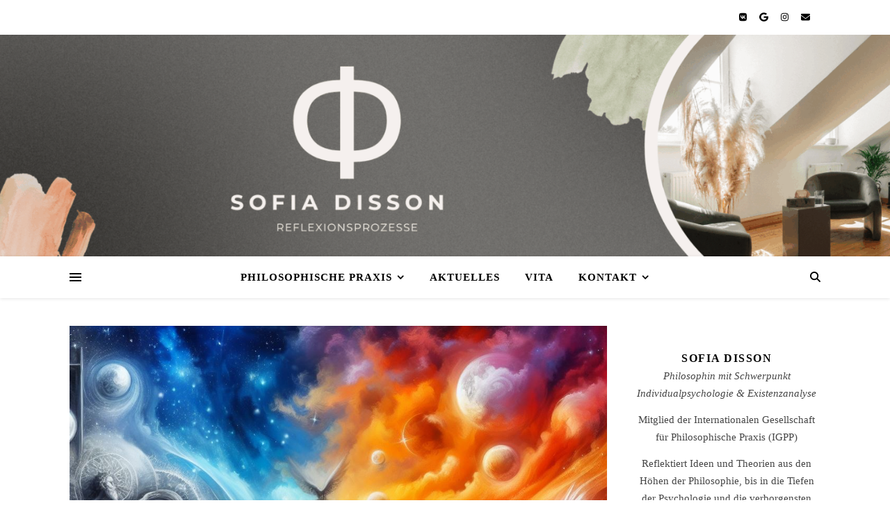

--- FILE ---
content_type: text/html; charset=UTF-8
request_url: https://filo-sofia.de/tag/verantworung/
body_size: 42857
content:
<!DOCTYPE html> <html lang="de"> <head> <meta charset="UTF-8"> <meta name="viewport" content="width=device-width, initial-scale=1.0, maximum-scale=1.0, user-scalable=no" /> <meta name='robots' content='index, follow, max-image-preview:large, max-snippet:-1, max-video-preview:-1' /> <title>Verantworung Archive &#8226; Sofia Disson</title> <link rel="canonical" href="https://filo-sofia.de/tag/verantworung/" /> <meta property="og:locale" content="de_DE" /> <meta property="og:type" content="article" /> <meta property="og:title" content="Verantworung Archive &#8226; Sofia Disson" /> <meta property="og:url" content="https://filo-sofia.de/tag/verantworung/" /> <meta property="og:site_name" content="Sofia Disson" /> <meta property="og:image" content="https://filo-sofia.de/wp-content/uploads/2023/12/Sofia-Disson-Banner-WP.png" /> <meta property="og:image:width" content="1300" /> <meta property="og:image:height" content="500" /> <meta property="og:image:type" content="image/png" /> <meta name="twitter:card" content="summary_large_image" /> <script type="application/ld+json" class="yoast-schema-graph">{"@context":"https://schema.org","@graph":[{"@type":"CollectionPage","@id":"https://filo-sofia.de/tag/verantworung/","url":"https://filo-sofia.de/tag/verantworung/","name":"Verantworung Archive &#8226; Sofia Disson","isPartOf":{"@id":"https://filo-sofia.de/#website"},"primaryImageOfPage":{"@id":"https://filo-sofia.de/tag/verantworung/#primaryimage"},"image":{"@id":"https://filo-sofia.de/tag/verantworung/#primaryimage"},"thumbnailUrl":"https://filo-sofia.de/wp-content/uploads/2023/12/Freiheit-Schicksal-und-Verantwortung.jpeg","breadcrumb":{"@id":"https://filo-sofia.de/tag/verantworung/#breadcrumb"},"inLanguage":"de"},{"@type":"ImageObject","inLanguage":"de","@id":"https://filo-sofia.de/tag/verantworung/#primaryimage","url":"https://filo-sofia.de/wp-content/uploads/2023/12/Freiheit-Schicksal-und-Verantwortung.jpeg","contentUrl":"https://filo-sofia.de/wp-content/uploads/2023/12/Freiheit-Schicksal-und-Verantwortung.jpeg","width":1024,"height":1024,"caption":"Eine Philosophische Praxis baut auf der Eigenverantwortung"},{"@type":"BreadcrumbList","@id":"https://filo-sofia.de/tag/verantworung/#breadcrumb","itemListElement":[{"@type":"ListItem","position":1,"name":"Startseite","item":"https://filo-sofia.de/"},{"@type":"ListItem","position":2,"name":"Verantworung"}]},{"@type":"WebSite","@id":"https://filo-sofia.de/#website","url":"https://filo-sofia.de/","name":"Sofia Disson","description":"Philosophische Praxis・Individualpsychologie &amp; Existenzanalyse","publisher":{"@id":"https://filo-sofia.de/#/schema/person/dda89775c62d514a80d45cb2bce6639a"},"alternateName":"Reflexionsprozesse","potentialAction":[{"@type":"SearchAction","target":{"@type":"EntryPoint","urlTemplate":"https://filo-sofia.de/?s={search_term_string}"},"query-input":{"@type":"PropertyValueSpecification","valueRequired":true,"valueName":"search_term_string"}}],"inLanguage":"de"},{"@type":["Person","Organization"],"@id":"https://filo-sofia.de/#/schema/person/dda89775c62d514a80d45cb2bce6639a","name":"Sofia Disson","image":{"@type":"ImageObject","inLanguage":"de","@id":"https://filo-sofia.de/#/schema/person/image/","url":"https://filo-sofia.de/wp-content/uploads/2023/12/cropped-Sofia-Disson--1024x1021.png","contentUrl":"https://filo-sofia.de/wp-content/uploads/2023/12/cropped-Sofia-Disson--1024x1021.png","width":1024,"height":1021,"caption":"Sofia Disson"},"logo":{"@id":"https://filo-sofia.de/#/schema/person/image/"},"sameAs":["https://filo-sofia.de"]}]}</script> <link rel='dns-prefetch' href='//www.googletagmanager.com' /> <link rel='dns-prefetch' href='//fonts.googleapis.com' /> <script consent-skip-blocker="1" data-skip-lazy-load="js-extra"  data-cfasync="false">
(function () {
  // Web Font Loader compatibility (https://github.com/typekit/webfontloader)
  var modules = {
    typekit: "https://use.typekit.net",
    google: "https://fonts.googleapis.com/"
  };

  var load = function (config) {
    setTimeout(function () {
      var a = window.consentApi;

      // Only when blocker is active
      if (a) {
        // Iterate all modules and handle in a single `WebFont.load`
        Object.keys(modules).forEach(function (module) {
          var newConfigWithoutOtherModules = JSON.parse(
            JSON.stringify(config)
          );
          Object.keys(modules).forEach(function (toRemove) {
            if (toRemove !== module) {
              delete newConfigWithoutOtherModules[toRemove];
            }
          });

          if (newConfigWithoutOtherModules[module]) {
            a.unblock(modules[module]).then(function () {
              var originalLoad = window.WebFont.load;
              if (originalLoad !== load) {
                originalLoad(newConfigWithoutOtherModules);
              }
            });
          }
        });
      }
    }, 0);
  };

  if (!window.WebFont) {
    window.WebFont = {
      load: load
    };
  }
})();
</script><script consent-skip-blocker="1" data-skip-lazy-load="js-extra"  data-cfasync="false">
(function(w,d){w[d]=w[d]||[];w.gtag=function(){w[d].push(arguments)}})(window,"dataLayer");
</script><script consent-skip-blocker="1" data-skip-lazy-load="js-extra"  data-cfasync="false">window.gtag && (()=>{gtag('set', 'url_passthrough', false);
gtag('set', 'ads_data_redaction', true);
for (const d of [{"ad_storage":"denied","ad_user_data":"denied","ad_personalization":"denied","analytics_storage":"denied","functionality_storage":"denied","personalization_storage":"denied","security_storage":"denied","wait_for_update":1000}]) {
	gtag('consent', 'default', d);
}})()</script><style>[consent-id]:not(.rcb-content-blocker):not([consent-transaction-complete]):not([consent-visual-use-parent^="children:"]):not([consent-confirm]){opacity:0!important;}
.rcb-content-blocker+.rcb-content-blocker-children-fallback~*{display:none!important;}</style><link rel="preload" href="https://filo-sofia.de/wp-content/f2854c2cf8505c8f503c4cbb5da0faf1/dist/1721915671.js?ver=4da9deaa8edb67e014c200f7fb07caf2" as="script" /> <link rel="preload" href="https://filo-sofia.de/wp-content/f2854c2cf8505c8f503c4cbb5da0faf1/dist/1492973436.js?ver=fefcaa1c3eea3a500de03fb37bfd85c1" as="script" /> <link rel="preload" href="https://filo-sofia.de/wp-content/plugins/real-cookie-banner-pro/public/lib/animate.css/animate.min.css?ver=4.1.1" as="style" /> <script data-cfasync="false" type="text/javascript" defer src="https://filo-sofia.de/wp-content/f2854c2cf8505c8f503c4cbb5da0faf1/dist/1721915671.js?ver=4da9deaa8edb67e014c200f7fb07caf2" id="real-cookie-banner-pro-vendor-real-cookie-banner-pro-banner-js"></script> <script type="application/json" data-skip-lazy-load="js-extra" data-skip-moving="true" data-no-defer nitro-exclude data-alt-type="application/ld+json" data-dont-merge data-wpmeteor-nooptimize="true" data-cfasync="false" id="ad3fb5909b9a3957537db5554f96068241-js-extra">{"slug":"real-cookie-banner-pro","textDomain":"real-cookie-banner","version":"5.2.12","restUrl":"https:\/\/filo-sofia.de\/wp-json\/real-cookie-banner\/v1\/","restNamespace":"real-cookie-banner\/v1","restPathObfuscateOffset":"ba3977103a7e305c","restRoot":"https:\/\/filo-sofia.de\/wp-json\/","restQuery":{"_v":"5.2.12","_locale":"user"},"restNonce":"839b1279a0","restRecreateNonceEndpoint":"https:\/\/filo-sofia.de\/wp-admin\/admin-ajax.php?action=rest-nonce","publicUrl":"https:\/\/filo-sofia.de\/wp-content\/plugins\/real-cookie-banner-pro\/public\/","chunkFolder":"dist","chunksLanguageFolder":"https:\/\/filo-sofia.de\/wp-content\/languages\/mo-cache\/real-cookie-banner-pro\/","chunks":{"chunk-config-tab-blocker.lite.js":["de_DE-83d48f038e1cf6148175589160cda67e","de_DE-e051c4c51a9ece7608a571f9dada4712","de_DE-24de88ac89ca0a1363889bd3fd6e1c50","de_DE-93ec68381a9f458fbce3acbccd434479"],"chunk-config-tab-blocker.pro.js":["de_DE-ddf5ae983675e7b6eec2afc2d53654a2","de_DE-ad0fc0f9f96d053303b1ede45a238984","de_DE-e516a6866b9a31db231ab92dedaa8b29","de_DE-1aac2e7f59d941d7ed1061d1018d2957"],"chunk-config-tab-consent.lite.js":["de_DE-3823d7521a3fc2857511061e0d660408"],"chunk-config-tab-consent.pro.js":["de_DE-9cb9ecf8c1e8ce14036b5f3a5e19f098"],"chunk-config-tab-cookies.lite.js":["de_DE-1a51b37d0ef409906245c7ed80d76040","de_DE-e051c4c51a9ece7608a571f9dada4712","de_DE-24de88ac89ca0a1363889bd3fd6e1c50"],"chunk-config-tab-cookies.pro.js":["de_DE-572ee75deed92e7a74abba4b86604687","de_DE-ad0fc0f9f96d053303b1ede45a238984","de_DE-e516a6866b9a31db231ab92dedaa8b29"],"chunk-config-tab-dashboard.lite.js":["de_DE-f843c51245ecd2b389746275b3da66b6"],"chunk-config-tab-dashboard.pro.js":["de_DE-ae5ae8f925f0409361cfe395645ac077"],"chunk-config-tab-import.lite.js":["de_DE-66df94240f04843e5a208823e466a850"],"chunk-config-tab-import.pro.js":["de_DE-e5fee6b51986d4ff7a051d6f6a7b076a"],"chunk-config-tab-licensing.lite.js":["de_DE-e01f803e4093b19d6787901b9591b5a6"],"chunk-config-tab-licensing.pro.js":["de_DE-4918ea9704f47c2055904e4104d4ffba"],"chunk-config-tab-scanner.lite.js":["de_DE-b10b39f1099ef599835c729334e38429"],"chunk-config-tab-scanner.pro.js":["de_DE-752a1502ab4f0bebfa2ad50c68ef571f"],"chunk-config-tab-settings.lite.js":["de_DE-37978e0b06b4eb18b16164a2d9c93a2c"],"chunk-config-tab-settings.pro.js":["de_DE-e59d3dcc762e276255c8989fbd1f80e3"],"chunk-config-tab-tcf.lite.js":["de_DE-4f658bdbf0aa370053460bc9e3cd1f69","de_DE-e051c4c51a9ece7608a571f9dada4712","de_DE-93ec68381a9f458fbce3acbccd434479"],"chunk-config-tab-tcf.pro.js":["de_DE-e1e83d5b8a28f1f91f63b9de2a8b181a","de_DE-ad0fc0f9f96d053303b1ede45a238984","de_DE-1aac2e7f59d941d7ed1061d1018d2957"]},"others":{"customizeValuesBanner":"{\"layout\":{\"type\":\"dialog\",\"maxHeightEnabled\":true,\"maxHeight\":820,\"dialogMaxWidth\":530,\"dialogPosition\":\"middleCenter\",\"dialogMargin\":[0,0,0,0],\"bannerPosition\":\"bottom\",\"bannerMaxWidth\":1024,\"dialogBorderRadius\":0,\"borderRadius\":0,\"animationIn\":\"slideInUp\",\"animationInDuration\":500,\"animationInOnlyMobile\":true,\"animationOut\":\"none\",\"animationOutDuration\":500,\"animationOutOnlyMobile\":true,\"overlay\":true,\"overlayBg\":\"#212934\",\"overlayBgAlpha\":57,\"overlayBlur\":0},\"decision\":{\"acceptAll\":\"button\",\"acceptEssentials\":\"button\",\"showCloseIcon\":false,\"acceptIndividual\":\"link\",\"buttonOrder\":\"all,essential,save,individual\",\"showGroups\":false,\"groupsFirstView\":false,\"saveButton\":\"afterChangeAll\"},\"design\":{\"bg\":\"#ffffff\",\"textAlign\":\"left\",\"linkTextDecoration\":\"underline\",\"borderWidth\":0,\"borderColor\":\"#ffffff\",\"fontSize\":13,\"fontColor\":\"#4a4e57\",\"fontInheritFamily\":true,\"fontFamily\":\"Arial, Helvetica, sans-serif\",\"fontWeight\":\"normal\",\"boxShadowEnabled\":true,\"boxShadowOffsetX\":0,\"boxShadowOffsetY\":-1,\"boxShadowBlurRadius\":62,\"boxShadowSpreadRadius\":0,\"boxShadowColor\":\"#6d6d6d\",\"boxShadowColorAlpha\":20},\"headerDesign\":{\"inheritBg\":true,\"bg\":\"#f4f4f4\",\"inheritTextAlign\":true,\"textAlign\":\"center\",\"padding\":[17,30,15,30],\"logo\":\"https:\\\/\\\/filo-sofia.de\\\/wp-content\\\/uploads\\\/2023\\\/12\\\/Phi_dunkel.png\",\"logoRetina\":\"\",\"logoMaxHeight\":40,\"logoPosition\":\"left\",\"logoMargin\":[5,15,5,15],\"fontSize\":26,\"fontColor\":\"#2b2b2b\",\"fontInheritFamily\":true,\"fontFamily\":\"Arial, Helvetica, sans-serif\",\"fontWeight\":\"normal\",\"borderWidth\":1,\"borderColor\":\"#efefef\",\"logoFitDim\":[40,40]},\"bodyDesign\":{\"padding\":[20,30,15,30],\"descriptionInheritFontSize\":true,\"descriptionFontSize\":14,\"dottedGroupsInheritFontSize\":true,\"dottedGroupsFontSize\":14,\"dottedGroupsBulletColor\":\"#9b0103\",\"teachingsInheritTextAlign\":true,\"teachingsTextAlign\":\"center\",\"teachingsSeparatorActive\":false,\"teachingsSeparatorWidth\":50,\"teachingsSeparatorHeight\":3,\"teachingsSeparatorColor\":\"#65bc7b\",\"teachingsInheritFontSize\":false,\"teachingsFontSize\":12,\"teachingsInheritFontColor\":false,\"teachingsFontColor\":\"#757575\",\"accordionMargin\":[10,0,5,0],\"accordionPadding\":[5,10,5,10],\"accordionArrowType\":\"outlined\",\"accordionArrowColor\":\"#b4b69b\",\"accordionBg\":\"#ffffff\",\"accordionActiveBg\":\"#f9f9f9\",\"accordionHoverBg\":\"#efefef\",\"accordionBorderWidth\":1,\"accordionBorderColor\":\"#efefef\",\"accordionTitleFontSize\":12,\"accordionTitleFontColor\":\"#2b2b2b\",\"accordionTitleFontWeight\":\"normal\",\"accordionDescriptionMargin\":[5,0,0,0],\"accordionDescriptionFontSize\":12,\"accordionDescriptionFontColor\":\"#757575\",\"accordionDescriptionFontWeight\":\"normal\",\"acceptAllOneRowLayout\":false,\"acceptAllPadding\":[12,10,12,10],\"acceptAllBg\":\"#b4b69b\",\"acceptAllTextAlign\":\"center\",\"acceptAllFontSize\":18,\"acceptAllFontColor\":\"#ffffff\",\"acceptAllFontWeight\":\"normal\",\"acceptAllBorderWidth\":0,\"acceptAllBorderColor\":\"#000000\",\"acceptAllHoverBg\":\"#b4b69b\",\"acceptAllHoverFontColor\":\"#ffffff\",\"acceptAllHoverBorderColor\":\"#000000\",\"acceptEssentialsUseAcceptAll\":true,\"acceptEssentialsButtonType\":\"\",\"acceptEssentialsPadding\":[10,5,10,5],\"acceptEssentialsBg\":\"#ffffff\",\"acceptEssentialsTextAlign\":\"center\",\"acceptEssentialsFontSize\":18,\"acceptEssentialsFontColor\":\"#9b0103\",\"acceptEssentialsFontWeight\":\"normal\",\"acceptEssentialsBorderWidth\":3,\"acceptEssentialsBorderColor\":\"#9b0103\",\"acceptEssentialsHoverBg\":\"#ffffff\",\"acceptEssentialsHoverFontColor\":\"#9b0103\",\"acceptEssentialsHoverBorderColor\":\"#9b0103\",\"acceptIndividualPadding\":[10,5,0,5],\"acceptIndividualBg\":\"#ffffff\",\"acceptIndividualTextAlign\":\"center\",\"acceptIndividualFontSize\":16,\"acceptIndividualFontColor\":\"#000000\",\"acceptIndividualFontWeight\":\"normal\",\"acceptIndividualBorderWidth\":0,\"acceptIndividualBorderColor\":\"#000000\",\"acceptIndividualHoverBg\":\"#ffffff\",\"acceptIndividualHoverFontColor\":\"#e2aa8c\",\"acceptIndividualHoverBorderColor\":\"#000000\"},\"footerDesign\":{\"poweredByLink\":false,\"inheritBg\":false,\"bg\":\"#1d242d\",\"inheritTextAlign\":true,\"textAlign\":\"center\",\"padding\":[25,30,25,30],\"fontSize\":14,\"fontColor\":\"#d2d3d5\",\"fontInheritFamily\":true,\"fontFamily\":\"Arial, Helvetica, sans-serif\",\"fontWeight\":\"normal\",\"hoverFontColor\":\"#ffffff\",\"borderWidth\":0,\"borderColor\":\"#efefef\",\"languageSwitcher\":\"flags\"},\"texts\":{\"headline\":\"Privatsph\\u00e4re-Einstellungen\",\"description\":\"Wir verwenden Cookies und \\u00e4hnliche Technologien auf unserer Website und verarbeiten personenbezogene Daten von dir (z.B. IP-Adresse), um z.B. Inhalte und Anzeigen zu personalisieren, Medien von Drittanbietern einzubinden oder Zugriffe auf unsere Website zu analysieren. Die Datenverarbeitung kann auch erst in Folge gesetzter Cookies stattfinden. Wir teilen diese Daten mit Dritten, die wir in den Privatsph\\u00e4re-Einstellungen benennen.<br \\\/><br \\\/>Die Datenverarbeitung kann mit deiner Einwilligung oder auf Basis eines berechtigten Interesses erfolgen, dem du in den Privatsph\\u00e4re-Einstellungen widersprechen kannst. Du hast das Recht, nicht einzuwilligen und deine Einwilligung zu einem sp\\u00e4teren Zeitpunkt zu \\u00e4ndern oder zu widerrufen. Weitere Informationen zur Verwendung deiner Daten findest du in unserer {{privacyPolicy}}Datenschutzerkl\\u00e4rung{{\\\/privacyPolicy}}.\",\"acceptAll\":\"Alle akzeptieren\",\"acceptEssentials\":\"Weiter ohne Einwilligung\",\"acceptIndividual\":\"Privatsph\\u00e4re-Einstellungen individuell festlegen\",\"poweredBy\":\"2\",\"dataProcessingInUnsafeCountries\":\"Einige Services verarbeiten personenbezogene Daten in unsicheren Drittl\\u00e4ndern. Mit deiner Einwilligung stimmst du auch der Datenverarbeitung gekennzeichneter Services gem\\u00e4\\u00df {{legalBasis}} zu, mit Risiken wie unzureichenden Rechtsmitteln, unbefugtem Zugriff durch Beh\\u00f6rden ohne Information oder Widerspruchsm\\u00f6glichkeit, unbefugter Weitergabe an Dritte und unzureichenden Datensicherheitsma\\u00dfnahmen.\",\"ageNoticeBanner\":\"Du bist unter {{minAge}} Jahre alt? Dann kannst du nicht in optionale Services einwilligen. Du kannst deine Eltern oder Erziehungsberechtigten bitten, mit dir in diese Services einzuwilligen.\",\"ageNoticeBlocker\":\"Du bist unter {{minAge}} Jahre alt? Leider darfst du in diesen Service nicht selbst einwilligen, um diese Inhalte zu sehen. Bitte deine Eltern oder Erziehungsberechtigten, in den Service mit dir einzuwilligen!\",\"listServicesNotice\":\"Wenn du alle Services akzeptierst, erlaubst du, dass {{services}} geladen werden. Diese sind nach ihrem Zweck in Gruppen {{serviceGroups}} unterteilt (Zugeh\\u00f6rigkeit durch hochgestellte Zahlen gekennzeichnet).\",\"listServicesLegitimateInterestNotice\":\"Au\\u00dferdem werden {{services}} auf der Grundlage eines berechtigten Interesses geladen.\",\"tcfStacksCustomName\":\"Services mit verschiedenen Zwecken au\\u00dferhalb des TCF-Standards\",\"tcfStacksCustomDescription\":\"Services, die Einwilligungen nicht \\u00fcber den TCF-Standard, sondern \\u00fcber andere Technologien teilen. Diese werden nach ihrem Zweck in mehrere Gruppen unterteilt. Einige davon werden aufgrund eines berechtigten Interesses genutzt (z.B. Gefahrenabwehr), andere werden nur mit deiner Einwilligung genutzt. Details zu den einzelnen Gruppen und Zwecken der Services findest du in den individuellen Privatsph\\u00e4re-Einstellungen.\",\"consentForwardingExternalHosts\":\"Deine Einwilligung gilt auch auf {{websites}}.\",\"blockerHeadline\":\"{{name}} aufgrund von Privatsph\\u00e4re-Einstellungen blockiert\",\"blockerLinkShowMissing\":\"Zeige alle Services, in die du noch einwilligen musst\",\"blockerLoadButton\":\"Services akzeptieren und Inhalte laden\",\"blockerAcceptInfo\":\"Wenn du die blockierten Inhalte l\\u00e4dst, werden deine Datenschutzeinstellungen angepasst. Inhalte aus diesem Service werden in Zukunft nicht mehr blockiert.\",\"stickyHistory\":\"Historie der Privatsph\\u00e4re-Einstellungen\",\"stickyRevoke\":\"Einwilligungen widerrufen\",\"stickyRevokeSuccessMessage\":\"Du hast die Einwilligung f\\u00fcr Services mit dessen Cookies und Verarbeitung personenbezogener Daten erfolgreich widerrufen. Die Seite wird jetzt neu geladen!\",\"stickyChange\":\"Privatsph\\u00e4re-Einstellungen \\u00e4ndern\"},\"individualLayout\":{\"inheritDialogMaxWidth\":false,\"dialogMaxWidth\":970,\"inheritBannerMaxWidth\":true,\"bannerMaxWidth\":1980,\"descriptionTextAlign\":\"left\"},\"group\":{\"checkboxBg\":\"#efefef\",\"checkboxBorderWidth\":1,\"checkboxBorderColor\":\"#e5e5e5\",\"checkboxActiveColor\":\"#ffffff\",\"checkboxActiveBg\":\"#b4b69b\",\"checkboxActiveBorderColor\":\"#b4b69b\",\"groupInheritBg\":true,\"groupBg\":\"#f4f4f4\",\"groupPadding\":[15,15,15,15],\"groupSpacing\":10,\"groupBorderRadius\":3,\"groupBorderWidth\":1,\"groupBorderColor\":\"#f4f4f4\",\"headlineFontSize\":16,\"headlineFontWeight\":\"normal\",\"headlineFontColor\":\"#2b2b2b\",\"descriptionFontSize\":14,\"descriptionFontColor\":\"#757575\",\"linkColor\":\"#757575\",\"linkHoverColor\":\"#2b2b2b\",\"detailsHideLessRelevant\":true},\"saveButton\":{\"useAcceptAll\":true,\"type\":\"button\",\"padding\":[10,10,10,10],\"bg\":\"#ffffff\",\"textAlign\":\"center\",\"fontSize\":18,\"fontColor\":\"#9b0103\",\"fontWeight\":\"normal\",\"borderWidth\":3,\"borderColor\":\"#9b0103\",\"hoverBg\":\"#ffffff\",\"hoverFontColor\":\"#9b0103\",\"hoverBorderColor\":\"#9b0103\"},\"individualTexts\":{\"headline\":\"Individuelle Privatsph\\u00e4re-Einstellungen\",\"description\":\"Wir verwenden Cookies und \\u00e4hnliche Technologien auf unserer Website und verarbeiten personenbezogene Daten von dir (z.B. IP-Adresse), um z.B. Inhalte und Anzeigen zu personalisieren, Medien von Drittanbietern einzubinden oder Zugriffe auf unsere Website zu analysieren. Die Datenverarbeitung kann auch erst in Folge gesetzter Cookies stattfinden. Wir teilen diese Daten mit Dritten, die wir in den Privatsph\\u00e4re-Einstellungen benennen.<br \\\/><br \\\/>Die Datenverarbeitung kann mit deiner Einwilligung oder auf Basis eines berechtigten Interesses erfolgen, dem du in den Privatsph\\u00e4re-Einstellungen widersprechen kannst. Du hast das Recht, nicht einzuwilligen und deine Einwilligung zu einem sp\\u00e4teren Zeitpunkt zu \\u00e4ndern oder zu widerrufen. Weitere Informationen zur Verwendung deiner Daten findest du in unserer {{privacyPolicy}}Datenschutzerkl\\u00e4rung{{\\\/privacyPolicy}}.<br \\\/><br \\\/>Im Folgenden findest du eine \\u00dcbersicht \\u00fcber alle Services, die von dieser Website genutzt werden. Du kannst dir detaillierte Informationen zu jedem Service ansehen und ihm einzeln zustimmen oder von deinem Widerspruchsrecht Gebrauch machen.\",\"save\":\"Individuelle Auswahlen speichern\",\"showMore\":\"Service-Informationen anzeigen\",\"hideMore\":\"Service-Informationen ausblenden\",\"postamble\":\"\"},\"mobile\":{\"enabled\":true,\"maxHeight\":340,\"hideHeader\":true,\"alignment\":\"bottom\",\"scalePercent\":91,\"scalePercentVertical\":-50},\"sticky\":{\"enabled\":false,\"animationsEnabled\":true,\"alignment\":\"left\",\"bubbleBorderRadius\":50,\"icon\":\"fingerprint\",\"iconCustom\":\"\",\"iconCustomRetina\":\"\",\"iconSize\":30,\"iconColor\":\"#ffffff\",\"bubbleMargin\":[10,20,20,20],\"bubblePadding\":15,\"bubbleBg\":\"#15779b\",\"bubbleBorderWidth\":0,\"bubbleBorderColor\":\"#10556f\",\"boxShadowEnabled\":true,\"boxShadowOffsetX\":0,\"boxShadowOffsetY\":2,\"boxShadowBlurRadius\":5,\"boxShadowSpreadRadius\":1,\"boxShadowColor\":\"#105b77\",\"boxShadowColorAlpha\":40,\"bubbleHoverBg\":\"#ffffff\",\"bubbleHoverBorderColor\":\"#000000\",\"hoverIconColor\":\"#000000\",\"hoverIconCustom\":\"\",\"hoverIconCustomRetina\":\"\",\"menuFontSize\":16,\"menuBorderRadius\":5,\"menuItemSpacing\":10,\"menuItemPadding\":[5,10,5,10]},\"customCss\":{\"css\":\"\",\"antiAdBlocker\":\"y\"}}","isPro":true,"showProHints":false,"proUrl":"https:\/\/devowl.io\/de\/go\/real-cookie-banner?source=rcb-lite","showLiteNotice":false,"frontend":{"groups":"[{\"id\":71,\"name\":\"Essenziell\",\"slug\":\"essenziell\",\"description\":\"Essenzielle Services sind f\\u00fcr die grundlegende Funktionalit\\u00e4t der Website erforderlich. Sie enthalten nur technisch notwendige Services. Diesen Services kann nicht widersprochen werden.\",\"isEssential\":true,\"isDefault\":true,\"items\":[{\"id\":2020,\"name\":\"Real Cookie Banner\",\"purpose\":\"Real Cookie Banner bittet Website-Besucher um die Einwilligung zum Setzen von Cookies und zur Verarbeitung personenbezogener Daten. Dazu wird jedem Website-Besucher eine UUID (pseudonyme Identifikation des Nutzers) zugewiesen, die bis zum Ablauf des Cookies zur Speicherung der Einwilligung g\\u00fcltig ist. Cookies werden dazu verwendet, um zu testen, ob Cookies gesetzt werden k\\u00f6nnen, um Referenz auf die dokumentierte Einwilligung zu speichern, um zu speichern, in welche Services aus welchen Service-Gruppen der Besucher eingewilligt hat, und, falls Einwilligung nach dem Transparency & Consent Framework (TCF) eingeholt werden, um die Einwilligungen in TCF Partner, Zwecke, besondere Zwecke, Funktionen und besondere Funktionen zu speichern. Im Rahmen der Darlegungspflicht nach DSGVO wird die erhobene Einwilligung vollumf\\u00e4nglich dokumentiert. Dazu z\\u00e4hlt neben den Services und Service-Gruppen, in welche der Besucher eingewilligt hat, und falls Einwilligung nach dem TCF Standard eingeholt werden, in welche TCF Partner, Zwecke und Funktionen der Besucher eingewilligt hat, alle Einstellungen des Cookie Banners zum Zeitpunkt der Einwilligung als auch die technischen Umst\\u00e4nde (z.B. Gr\\u00f6\\u00dfe des Sichtbereichs bei der Einwilligung) und die Nutzerinteraktionen (z.B. Klick auf Buttons), die zur Einwilligung gef\\u00fchrt haben. Die Einwilligung wird pro Sprache einmal erhoben.\",\"providerContact\":{\"phone\":\"\",\"email\":\"\",\"link\":\"\"},\"isProviderCurrentWebsite\":true,\"provider\":\"\",\"uniqueName\":\"\",\"isEmbeddingOnlyExternalResources\":false,\"legalBasis\":\"legal-requirement\",\"dataProcessingInCountries\":[],\"dataProcessingInCountriesSpecialTreatments\":[],\"technicalDefinitions\":[{\"type\":\"http\",\"name\":\"real_cookie_banner*\",\"host\":\".filo-sofia.de\",\"duration\":365,\"durationUnit\":\"d\",\"isSessionDuration\":false,\"purpose\":\"Eindeutiger Identifikator f\\u00fcr die Einwilligung, aber nicht f\\u00fcr den Website-Besucher. Revisionshash f\\u00fcr die Einstellungen des Cookie-Banners (Texte, Farben, Funktionen, Servicegruppen, Dienste, Content Blocker usw.). IDs f\\u00fcr eingewilligte Services und Service-Gruppen.\"},{\"type\":\"http\",\"name\":\"real_cookie_banner*-tcf\",\"host\":\".filo-sofia.de\",\"duration\":365,\"durationUnit\":\"d\",\"isSessionDuration\":false,\"purpose\":\"Im Rahmen von TCF gesammelte Einwilligungen, die im TC-String-Format gespeichert werden, einschlie\\u00dflich TCF-Vendoren, -Zwecke, -Sonderzwecke, -Funktionen und -Sonderfunktionen.\"},{\"type\":\"http\",\"name\":\"real_cookie_banner*-gcm\",\"host\":\".filo-sofia.de\",\"duration\":365,\"durationUnit\":\"d\",\"isSessionDuration\":false,\"purpose\":\"Die im Google Consent Mode gesammelten Einwilligungen in die verschiedenen Einwilligungstypen (Zwecke) werden f\\u00fcr alle mit dem Google Consent Mode kompatiblen Services gespeichert.\"},{\"type\":\"http\",\"name\":\"real_cookie_banner-test\",\"host\":\".filo-sofia.de\",\"duration\":365,\"durationUnit\":\"d\",\"isSessionDuration\":false,\"purpose\":\"Cookie, der gesetzt wurde, um die Funktionalit\\u00e4t von HTTP-Cookies zu testen. Wird sofort nach dem Test gel\\u00f6scht.\"},{\"type\":\"local\",\"name\":\"real_cookie_banner*\",\"host\":\"https:\\\/\\\/filo-sofia.de\",\"duration\":1,\"durationUnit\":\"d\",\"isSessionDuration\":false,\"purpose\":\"Eindeutiger Identifikator f\\u00fcr die Einwilligung, aber nicht f\\u00fcr den Website-Besucher. Revisionshash f\\u00fcr die Einstellungen des Cookie-Banners (Texte, Farben, Funktionen, Service-Gruppen, Services, Content Blocker usw.). IDs f\\u00fcr eingewilligte Services und Service-Gruppen. Wird nur solange gespeichert, bis die Einwilligung auf dem Website-Server dokumentiert ist.\"},{\"type\":\"local\",\"name\":\"real_cookie_banner*-tcf\",\"host\":\"https:\\\/\\\/filo-sofia.de\",\"duration\":1,\"durationUnit\":\"d\",\"isSessionDuration\":false,\"purpose\":\"Im Rahmen von TCF gesammelte Einwilligungen werden im TC-String-Format gespeichert, einschlie\\u00dflich TCF Vendoren, Zwecke, besondere Zwecke, Funktionen und besondere Funktionen. Wird nur solange gespeichert, bis die Einwilligung auf dem Website-Server dokumentiert ist.\"},{\"type\":\"local\",\"name\":\"real_cookie_banner*-gcm\",\"host\":\"https:\\\/\\\/filo-sofia.de\",\"duration\":1,\"durationUnit\":\"d\",\"isSessionDuration\":false,\"purpose\":\"Im Rahmen des Google Consent Mode erfasste Einwilligungen werden f\\u00fcr alle mit dem Google Consent Mode kompatiblen Services in Einwilligungstypen (Zwecke) gespeichert. Wird nur solange gespeichert, bis die Einwilligung auf dem Website-Server dokumentiert ist.\"},{\"type\":\"local\",\"name\":\"real_cookie_banner-consent-queue*\",\"host\":\"https:\\\/\\\/filo-sofia.de\",\"duration\":1,\"durationUnit\":\"d\",\"isSessionDuration\":false,\"purpose\":\"Lokale Zwischenspeicherung (Caching) der Auswahl im Cookie-Banner, bis der Server die Einwilligung dokumentiert; Dokumentation periodisch oder bei Seitenwechseln versucht, wenn der Server nicht verf\\u00fcgbar oder \\u00fcberlastet ist.\"}],\"codeDynamics\":[],\"providerPrivacyPolicyUrl\":\"\",\"providerLegalNoticeUrl\":\"\",\"tagManagerOptInEventName\":\"\",\"tagManagerOptOutEventName\":\"\",\"googleConsentModeConsentTypes\":[],\"executePriority\":10,\"codeOptIn\":\"\",\"executeCodeOptInWhenNoTagManagerConsentIsGiven\":false,\"codeOptOut\":\"\",\"executeCodeOptOutWhenNoTagManagerConsentIsGiven\":false,\"deleteTechnicalDefinitionsAfterOptOut\":false,\"codeOnPageLoad\":\"\",\"presetId\":\"real-cookie-banner\"}]},{\"id\":72,\"name\":\"Funktional\",\"slug\":\"funktional\",\"description\":\"Funktionale Services sind notwendig, um \\u00fcber die wesentliche Funktionalit\\u00e4t der Website hinausgehende Features wie h\\u00fcbschere Schriftarten, Videowiedergabe oder interaktive Web 2.0-Features bereitzustellen. Inhalte von z.B. Video- und Social Media-Plattformen sind standardm\\u00e4\\u00dfig gesperrt und k\\u00f6nnen zugestimmt werden. Wenn dem Service zugestimmt wird, werden diese Inhalte automatisch ohne weitere manuelle Einwilligung geladen.\",\"isEssential\":false,\"isDefault\":true,\"items\":[{\"id\":2029,\"name\":\"WordPress Kommentare\",\"purpose\":\"WordPress ist das Content-Management-System f\\u00fcr diese Website und bietet die M\\u00f6glichkeit, Kommentare unter Blog-Beitr\\u00e4gen und \\u00e4hnlichen Inhalten zu schreiben. Cookies oder Cookie-\\u00e4hnliche Technologien k\\u00f6nnen gespeichert und ausgelesen werden. Diese k\\u00f6nnen personenbezogene Daten wie den Namen, die E-Mail-Adresse und die Website eines Kommentators enthalten. Deine personenbezogenen Daten k\\u00f6nnen genutzt werden, um sie wieder anzuzeigen, wenn du einen weiteren Kommentar auf dieser Website schreiben m\\u00f6chtest.\",\"providerContact\":{\"phone\":\"\",\"email\":\"\",\"link\":\"\"},\"isProviderCurrentWebsite\":true,\"provider\":\"\",\"uniqueName\":\"wordpress-comments\",\"isEmbeddingOnlyExternalResources\":false,\"legalBasis\":\"consent\",\"dataProcessingInCountries\":[],\"dataProcessingInCountriesSpecialTreatments\":[],\"technicalDefinitions\":[{\"type\":\"http\",\"name\":\"comment_author_*\",\"host\":\"filo-sofia.de\",\"duration\":1,\"durationUnit\":\"y\",\"isSessionDuration\":false,\"purpose\":\"\"},{\"type\":\"http\",\"name\":\"comment_author_email_*\",\"host\":\"filo-sofia.de\",\"duration\":1,\"durationUnit\":\"y\",\"isSessionDuration\":false,\"purpose\":\"\"},{\"type\":\"http\",\"name\":\"comment_author_url_*\",\"host\":\"filo-sofia.de\",\"duration\":1,\"durationUnit\":\"y\",\"isSessionDuration\":false,\"purpose\":\"\"}],\"codeDynamics\":[],\"providerPrivacyPolicyUrl\":\"\",\"providerLegalNoticeUrl\":\"\",\"tagManagerOptInEventName\":\"\",\"tagManagerOptOutEventName\":\"\",\"googleConsentModeConsentTypes\":[],\"executePriority\":10,\"codeOptIn\":\"base64-encoded:[base64]\",\"executeCodeOptInWhenNoTagManagerConsentIsGiven\":false,\"codeOptOut\":\"\",\"executeCodeOptOutWhenNoTagManagerConsentIsGiven\":false,\"deleteTechnicalDefinitionsAfterOptOut\":true,\"codeOnPageLoad\":\"\",\"presetId\":\"wordpress-comments\"},{\"id\":2025,\"name\":\"Instagram\",\"purpose\":\"Instagram erm\\u00f6glicht das Einbetten von Inhalten auf Websites, die auf instagram.com ver\\u00f6ffentlicht werden, um die Website mit Videos zu verbessern. Dies erfordert die Verarbeitung der IP-Adresse und der Metadaten des Nutzers. Cookies oder Cookie-\\u00e4hnliche Technologien k\\u00f6nnen gespeichert und ausgelesen werden. Diese k\\u00f6nnen personenbezogene Daten und technische Daten wie Nutzer-IDs, Sicherheits-Tokens und Push-Benachrichtigungen enthalten. Diese Daten k\\u00f6nnen verwendet werden, um besuchte Websites zu erfassen, detaillierte Statistiken \\u00fcber das Nutzerverhalten zu erstellen und um die Dienste von Meta zu verbessern. Sie k\\u00f6nnen auch zur Profilerstellung verwendet werden, z. B. um dir personalisierte Dienste anzubieten, wie Werbung auf der Grundlage deiner Interessen oder Empfehlungen. Diese Daten k\\u00f6nnen von Meta mit den Daten von Nutzern verkn\\u00fcpft werden, die auf den Websites von Meta (z. B. facebook.com und instagram.com) angemeldet sind. F\\u00fcr einige dieser Zwecke verwendet Meta Informationen \\u00fcber ihre Produkte und die genutzten Ger\\u00e4te. Die Informationen, die sie f\\u00fcr diese Zwecke verwenden, werden automatisch von ihren Systemen verarbeitet. In einigen F\\u00e4llen wird jedoch auch eine manuelle \\u00dcberpr\\u00fcfung vorgenommen, um auf die Nutzer-Daten zuzugreifen und sie zu \\u00fcberpr\\u00fcfen. Meta gibt die gesammelten Informationen weltweit weiter, sowohl intern in ihren B\\u00fcros und Rechenzentren als auch extern an ihre Partner, Messdienstleister, Serviceanbieter und andere Dritte.\",\"providerContact\":{\"phone\":\"\",\"email\":\"support@fb.com\",\"link\":\"https:\\\/\\\/www.facebook.com\\\/business\\\/help\"},\"isProviderCurrentWebsite\":false,\"provider\":\"Meta Platforms Ireland Limited, 4 Grand Canal Square Grand Canal Harbour, Dublin 2, Irland\",\"uniqueName\":\"instagram-post\",\"isEmbeddingOnlyExternalResources\":false,\"legalBasis\":\"consent\",\"dataProcessingInCountries\":[\"US\",\"IE\",\"SG\",\"DK\",\"SE\"],\"dataProcessingInCountriesSpecialTreatments\":[\"provider-is-self-certified-trans-atlantic-data-privacy-framework\"],\"technicalDefinitions\":[{\"type\":\"http\",\"name\":\"rur\",\"host\":\".instagram.com\",\"duration\":0,\"durationUnit\":\"y\",\"isSessionDuration\":true,\"purpose\":\"\"},{\"type\":\"http\",\"name\":\"shbid\",\"host\":\".instagram.com\",\"duration\":7,\"durationUnit\":\"d\",\"isSessionDuration\":false,\"purpose\":\"\"},{\"type\":\"http\",\"name\":\"shbts\",\"host\":\".instagram.com\",\"duration\":7,\"durationUnit\":\"d\",\"isSessionDuration\":false,\"purpose\":\"\"},{\"type\":\"http\",\"name\":\"sessionid\",\"host\":\".instagram.com\",\"duration\":1,\"durationUnit\":\"y\",\"isSessionDuration\":false,\"purpose\":\"\"},{\"type\":\"http\",\"name\":\"ds_user_id\",\"host\":\".instagram.com\",\"duration\":3,\"durationUnit\":\"mo\",\"isSessionDuration\":false,\"purpose\":\"\"},{\"type\":\"http\",\"name\":\"csrftoken\",\"host\":\".instagram.com\",\"duration\":1,\"durationUnit\":\"y\",\"isSessionDuration\":false,\"purpose\":\"\"},{\"type\":\"local\",\"name\":\"pigeon_state\",\"host\":\"https:\\\/\\\/www.instagram.com\",\"duration\":0,\"durationUnit\":\"y\",\"isSessionDuration\":false,\"purpose\":\"\"},{\"type\":\"local\",\"name\":\"mw_worker_ready\",\"host\":\"https:\\\/\\\/www.instagram.com\",\"duration\":1,\"durationUnit\":\"y\",\"isSessionDuration\":false,\"purpose\":\"\"},{\"type\":\"local\",\"name\":\"has_interop_upgraded\",\"host\":\"https:\\\/\\\/www.instagram.com\",\"duration\":1,\"durationUnit\":\"y\",\"isSessionDuration\":false,\"purpose\":\"\"},{\"type\":\"local\",\"name\":\"Session\",\"host\":\"https:\\\/\\\/www.instagram.com\",\"duration\":1,\"durationUnit\":\"y\",\"isSessionDuration\":false,\"purpose\":\"\"},{\"type\":\"local\",\"name\":\"armadillo_msgr_mutex\",\"host\":\"https:\\\/\\\/www.instagram.com\",\"duration\":1,\"durationUnit\":\"y\",\"isSessionDuration\":false,\"purpose\":\"\"},{\"type\":\"local\",\"name\":\"hb_timestamp\",\"host\":\"https:\\\/\\\/www.instagram.com\",\"duration\":1,\"durationUnit\":\"y\",\"isSessionDuration\":false,\"purpose\":\"\"},{\"type\":\"local\",\"name\":\"pixel_fire_ts\",\"host\":\"https:\\\/\\\/www.instagram.com\",\"duration\":1,\"durationUnit\":\"y\",\"isSessionDuration\":false,\"purpose\":\"\"},{\"type\":\"local\",\"name\":\"armadillo_msgr_local_takeover\",\"host\":\"https:\\\/\\\/www.instagram.com\",\"duration\":1,\"durationUnit\":\"y\",\"isSessionDuration\":false,\"purpose\":\"\"},{\"type\":\"local\",\"name\":\"cu_sessions\",\"host\":\"https:\\\/\\\/www.instagram.com\",\"duration\":1,\"durationUnit\":\"y\",\"isSessionDuration\":false,\"purpose\":\"\"},{\"type\":\"local\",\"name\":\"banzai:last_storage_flush\",\"host\":\"https:\\\/\\\/www.instagram.com\",\"duration\":1,\"durationUnit\":\"y\",\"isSessionDuration\":false,\"purpose\":\"\"},{\"type\":\"local\",\"name\":\"fr\",\"host\":\"https:\\\/\\\/www.instagram.com\",\"duration\":1,\"durationUnit\":\"y\",\"isSessionDuration\":false,\"purpose\":\"\"},{\"type\":\"local\",\"name\":\"cu_version\",\"host\":\"https:\\\/\\\/www.instagram.com\",\"duration\":1,\"durationUnit\":\"y\",\"isSessionDuration\":false,\"purpose\":\"\"},{\"type\":\"local\",\"name\":\"_oz_bandwidthAndTTFBSamples\",\"host\":\"https:\\\/\\\/www.instagram.com\",\"duration\":1,\"durationUnit\":\"y\",\"isSessionDuration\":false,\"purpose\":\"\"},{\"type\":\"local\",\"name\":\"armadillo_msgr_data_loss_stats\",\"host\":\"https:\\\/\\\/www.instagram.com\",\"duration\":1,\"durationUnit\":\"y\",\"isSessionDuration\":false,\"purpose\":\"\"},{\"type\":\"local\",\"name\":\"falco_queue_log*\",\"host\":\"https:\\\/\\\/www.instagram.com\",\"duration\":1,\"durationUnit\":\"y\",\"isSessionDuration\":false,\"purpose\":\"\"},{\"type\":\"local\",\"name\":\"_oz_bandwidthEstimate\",\"host\":\"https:\\\/\\\/www.instagram.com\",\"duration\":1,\"durationUnit\":\"y\",\"isSessionDuration\":false,\"purpose\":\"\"},{\"type\":\"local\",\"name\":\"falco_queue_critical*\",\"host\":\"https:\\\/\\\/www.instagram.com\",\"duration\":1,\"durationUnit\":\"y\",\"isSessionDuration\":false,\"purpose\":\"\"},{\"type\":\"http\",\"name\":\"mid\",\"host\":\".instagram.com\",\"duration\":13,\"durationUnit\":\"mo\",\"isSessionDuration\":false,\"purpose\":\"\"},{\"type\":\"http\",\"name\":\"ig_did\",\"host\":\".instagram.com\",\"duration\":1,\"durationUnit\":\"y\",\"isSessionDuration\":false,\"purpose\":\"\"}],\"codeDynamics\":[],\"providerPrivacyPolicyUrl\":\"https:\\\/\\\/privacycenter.instagram.com\\\/policy\",\"providerLegalNoticeUrl\":\"\",\"tagManagerOptInEventName\":\"\",\"tagManagerOptOutEventName\":\"\",\"googleConsentModeConsentTypes\":[],\"executePriority\":10,\"codeOptIn\":\"\",\"executeCodeOptInWhenNoTagManagerConsentIsGiven\":false,\"codeOptOut\":\"\",\"executeCodeOptOutWhenNoTagManagerConsentIsGiven\":false,\"deleteTechnicalDefinitionsAfterOptOut\":false,\"codeOnPageLoad\":\"\",\"presetId\":\"instagram-post\"},{\"id\":2022,\"name\":\"Google Fonts\",\"purpose\":\"Google Fonts erm\\u00f6glicht die Integration von Schriftarten in Websites, um die Website zu verbessern, ohne dass die Schriftarten auf deinem Ger\\u00e4t installiert werden m\\u00fcssen. Dies erfordert die Verarbeitung der IP-Adresse und der Metadaten des Nutzers. Auf dem Client des Nutzers werden keine Cookies oder Cookie-\\u00e4hnliche Technologien gesetzt. Die Daten k\\u00f6nnen verwendet werden, um die besuchten Websites zu erfassen, und sie k\\u00f6nnen verwendet werden, um die Dienste von Google zu verbessern. Sie k\\u00f6nnen auch zur Profilerstellung verwendet werden, z. B. um dir personalisierte Dienste anzubieten, wie Werbung auf der Grundlage deiner Interessen oder Empfehlungen. Google stellt personenbezogene Daten seinen verbundenen Unternehmen und anderen vertrauensw\\u00fcrdigen Unternehmen oder Personen zur Verf\\u00fcgung, die diese Daten auf der Grundlage der Anweisungen von Google und in \\u00dcbereinstimmung mit den Datenschutzbestimmungen von Google f\\u00fcr sie verarbeiten.\",\"providerContact\":{\"phone\":\"+353 1 543 1000\",\"email\":\"dpo-google@google.com\",\"link\":\"https:\\\/\\\/support.google.com\\\/\"},\"isProviderCurrentWebsite\":false,\"provider\":\"Google Ireland Limited, Gordon House, Barrow Street, Dublin 4, Irland\",\"uniqueName\":\"google-fonts\",\"isEmbeddingOnlyExternalResources\":true,\"legalBasis\":\"consent\",\"dataProcessingInCountries\":[\"US\",\"IE\",\"AU\",\"BE\",\"BR\",\"CA\",\"CL\",\"FI\",\"FR\",\"DE\",\"HK\",\"IN\",\"ID\",\"IL\",\"IT\",\"JP\",\"KR\",\"NL\",\"PL\",\"QA\",\"SG\",\"ES\",\"CH\",\"TW\",\"GB\"],\"dataProcessingInCountriesSpecialTreatments\":[\"provider-is-self-certified-trans-atlantic-data-privacy-framework\"],\"technicalDefinitions\":[],\"codeDynamics\":[],\"providerPrivacyPolicyUrl\":\"https:\\\/\\\/policies.google.com\\\/privacy\",\"providerLegalNoticeUrl\":\"https:\\\/\\\/www.google.de\\\/contact\\\/impressum.html\",\"tagManagerOptInEventName\":\"\",\"tagManagerOptOutEventName\":\"\",\"googleConsentModeConsentTypes\":[],\"executePriority\":10,\"codeOptIn\":\"\",\"executeCodeOptInWhenNoTagManagerConsentIsGiven\":false,\"codeOptOut\":\"\",\"executeCodeOptOutWhenNoTagManagerConsentIsGiven\":false,\"deleteTechnicalDefinitionsAfterOptOut\":false,\"codeOnPageLoad\":\"base64-encoded:[base64]\",\"presetId\":\"google-fonts\"}]},{\"id\":73,\"name\":\"Statistik\",\"slug\":\"statistik\",\"description\":\"Statistik-Services werden ben\\u00f6tigt, um pseudonymisierte Daten \\u00fcber die Besucher der Website zu sammeln. Die Daten erm\\u00f6glichen es uns, die Besucher besser zu verstehen und die Website zu optimieren.\",\"isEssential\":false,\"isDefault\":true,\"items\":[{\"id\":2027,\"name\":\"Google Analytics\",\"purpose\":\"Google Analytics erstellt detaillierte Statistiken \\u00fcber das Nutzerverhalten auf der Website, um Analyseinformationen zu erhalten. Dazu m\\u00fcssen die IP-Adresse eines Nutzers und Metadaten verarbeitet werden, mit denen das Land, die Stadt und die Sprache eines Nutzers bestimmt werden k\\u00f6nnen. Cookies oder Cookie-\\u00e4hnliche Technologien k\\u00f6nnen gespeichert und gelesen werden. Diese k\\u00f6nnen pers\\u00f6nliche Daten und technische Daten wie die Nutzer-ID enthalten, die folgende zus\\u00e4tzliche Informationen liefern k\\u00f6nnen:\\n- Zeitinformationen dar\\u00fcber, wann und wie lange ein Nutzer auf den verschiedenen Seiten der Website war oder ist\\n- Ger\\u00e4tekategorie (Desktop, Handy und Tablet), Plattform (Web, iOS-App oder Android-App), Browser und Bildschirmaufl\\u00f6sung, die ein Nutzer verwendet hat\\n- woher ein Nutzer kam (z. B. Herkunftswebsite, Suchmaschine einschlie\\u00dflich des gesuchten Begriffs, Social Media-Plattform, Newsletter, organisches Video, bezahlte Suche oder Kampagne)\\n- ob ein Nutzer zu einer Zielgruppe geh\\u00f6rt oder nicht\\n- was ein Nutzer auf der Website getan hat und welche Ereignisse durch die Aktionen des Nutzers ausgel\\u00f6st wurden (z. B. Seitenaufrufe, Nutzerengagement, Scrollverhalten, Klicks, hinzugef\\u00fcgte Zahlungsinformationen und benutzerdefinierte Ereignisse wie E-Commerce-Tracking)\\n- Konversionen (z. B. ob ein Nutzer etwas gekauft hat und was gekauft wurde)\\n- Geschlecht, Alter und Interessen, wenn eine Zuordnung m\\u00f6glich ist \\n\\nDiese Daten k\\u00f6nnten von Google auch verwendet werden, um die besuchten Websites zu erfassen und um die Dienste von Google zu verbessern. Sie k\\u00f6nnen \\u00fcber mehrere Domains, die von diesem Websitebetreiber betrieben werden, mit anderen Google-Produkten (z. B. Google AdSense, Google Ads, BigQuery, Google Play), die der Websitebetreiber nutzt, verkn\\u00fcpft werden. Sie k\\u00f6nnen von Google auch mit den Daten von Nutzern verkn\\u00fcpft werden, die auf den Websites von Google (z. B. google.com) eingeloggt sind. Google gibt personenbezogene Daten an seine verbundenen Unternehmen und andere vertrauensw\\u00fcrdige Unternehmen oder Personen weiter, die diese Daten auf der Grundlage der Anweisungen von Google und in \\u00dcbereinstimmung mit den Datenschutzbestimmungen von Google f\\u00fcr sie verarbeiten. Sie k\\u00f6nnen auch zur Profilerstellung durch den Website-Betreiber und Google verwendet werden, z. B. um einem Nutzer personalisierte Dienste anzubieten, wie z. B. Anzeigen, die auf den Interessen oder Empfehlungen eines Nutzers basieren.\",\"providerContact\":{\"phone\":\"+353 1 543 1000\",\"email\":\"dpo-google@google.com\",\"link\":\"https:\\\/\\\/support.google.com\\\/\"},\"isProviderCurrentWebsite\":false,\"provider\":\"Google Ireland Limited, Gordon House, Barrow Street, Dublin 4, Irland\",\"uniqueName\":\"monsterinsights-analytics-4\",\"isEmbeddingOnlyExternalResources\":false,\"legalBasis\":\"consent\",\"dataProcessingInCountries\":[\"US\",\"IE\",\"AU\",\"BE\",\"BR\",\"CA\",\"CL\",\"FI\",\"FR\",\"DE\",\"HK\",\"IN\",\"ID\",\"IL\",\"IT\",\"JP\",\"KR\",\"NL\",\"PL\",\"QA\",\"SG\",\"ES\",\"CH\",\"TW\",\"GB\"],\"dataProcessingInCountriesSpecialTreatments\":[\"standard-contractual-clauses\",\"provider-is-self-certified-trans-atlantic-data-privacy-framework\"],\"technicalDefinitions\":[{\"type\":\"http\",\"name\":\"_ga\",\"host\":\".filo-sofia.de\",\"duration\":24,\"durationUnit\":\"mo\",\"isSessionDuration\":false,\"purpose\":\"\"},{\"type\":\"http\",\"name\":\"_ga_*\",\"host\":\".filo-sofia.de\",\"duration\":24,\"durationUnit\":\"mo\",\"isSessionDuration\":false,\"purpose\":\"\"}],\"codeDynamics\":{\"gaMeasurementId\":\"G-BX0FZGTQKE\"},\"providerPrivacyPolicyUrl\":\"https:\\\/\\\/policies.google.com\\\/privacy\",\"providerLegalNoticeUrl\":\"https:\\\/\\\/www.google.de\\\/contact\\\/impressum.html\",\"tagManagerOptInEventName\":\"\",\"tagManagerOptOutEventName\":\"\",\"googleConsentModeConsentTypes\":[\"ad_storage\",\"analytics_storage\",\"ad_personalization\",\"ad_user_data\"],\"executePriority\":10,\"codeOptIn\":\"base64-encoded:PHNjcmlwdCBhc3luYyBza2lwLXdyaXRlIHVuaXF1ZS13cml0ZS1uYW1lPSJndGFnIiBzcmM9Imh0dHBzOi8vd3d3Lmdvb2dsZXRhZ21hbmFnZXIuY29tL2d0YWcvanM\\\/aWQ9e3tnYU1lYXN1cmVtZW50SWR9fSI+PC9zY3JpcHQ+CjxzY3JpcHQgc2tpcC13cml0ZT4KZ3RhZygnanMnLCBuZXcgRGF0ZSgpKTsKZ3RhZygnY29uZmlnJywgJ3t7Z2FNZWFzdXJlbWVudElkfX0nKTsKPC9zY3JpcHQ+\",\"executeCodeOptInWhenNoTagManagerConsentIsGiven\":false,\"codeOptOut\":\"\",\"executeCodeOptOutWhenNoTagManagerConsentIsGiven\":false,\"deleteTechnicalDefinitionsAfterOptOut\":true,\"codeOnPageLoad\":\"base64-encoded:PHNjcmlwdD4KKGZ1bmN0aW9uKHcsZCl7d1tkXT13W2RdfHxbXTt3Lmd0YWc9ZnVuY3Rpb24oKXt3W2RdLnB1c2goYXJndW1lbnRzKX19KSh3aW5kb3csImRhdGFMYXllciIpOwo8L3NjcmlwdD4=\",\"presetId\":\"monsterinsights-analytics-4\"}]}]","links":[{"id":2018,"label":"Datenschutzerkl\u00e4rung","pageType":"privacyPolicy","isExternalUrl":false,"pageId":3,"url":"https:\/\/filo-sofia.de\/datenschutzerklaerung\/","hideCookieBanner":true,"isTargetBlank":true},{"id":2019,"label":"Impressum","pageType":"legalNotice","isExternalUrl":false,"pageId":964,"url":"https:\/\/filo-sofia.de\/impressum\/","hideCookieBanner":true,"isTargetBlank":true}],"websiteOperator":{"address":"Philosophische Praxis \u2022 Sofia Disson \u2022 G7 22 \u2022 68159 Mannheim","country":"DE","contactEmail":"base64-encoded:ZGlzc29uQGZpbG8tc29maWEuZGU=","contactPhone":"017623284236","contactFormUrl":"https:\/\/filo-sofia.de\/kontakt\/"},"blocker":[{"id":2028,"name":"MonsterInsights","description":"","rules":["\"G-*\"","'G-*'","gtag(","*google-analytics.com\/analytics.js*","*google-analytics.com\/ga.js*","script[id=\"google_gtagjs\"]","*google-analytics.com\/g\/collect*","*googletagmanager.com\/gtag\/js?*"],"criteria":"services","tcfVendors":[],"tcfPurposes":[],"services":[2027],"isVisual":false,"visualType":"default","visualMediaThumbnail":"0","visualContentType":"","isVisualDarkMode":false,"visualBlur":0,"visualDownloadThumbnail":false,"visualHeroButtonText":"","shouldForceToShowVisual":false,"presetId":"monsterinsights-analytics-4","visualThumbnail":null},{"id":2026,"name":"Instagram","description":"","rules":["*instagram.com*","*cdninstagram.com*","blockquote[class=\"instagram-media\"]","div[class=\"meks-instagram-widget\"]","div[style*=\"cdninstagram.com\"]","div[class*=\"instagram-widget\"]","div[class*=\"td-instagram-wrap\"]","a[style*=\"cdninstagram.com\"]","*\/wp-content\/plugins\/insta-gallery\/assets\/frontend\/js\/*","*\/wp-content\/plugins\/insta-gallery\/build\/frontend\/js\/*","div[class*=\"insta-gallery-feed\"]","div[class*=\"instagram-gallery-feed\"]","div[class*=\"elementor-widget-pp-instafeed\"]","div[class*=\"elementor-widget-premium-addon-instagram-feed\"]"],"criteria":"services","tcfVendors":[],"tcfPurposes":[],"services":[2025],"isVisual":true,"visualType":"hero","visualMediaThumbnail":"0","visualContentType":"feed-video","isVisualDarkMode":true,"visualBlur":0,"visualDownloadThumbnail":true,"visualHeroButtonText":"Inhalt laden","shouldForceToShowVisual":false,"presetId":"instagram-post","visualThumbnail":{"url":"https:\/\/filo-sofia.de\/wp-content\/plugins\/real-cookie-banner-pro\/public\/images\/visual-content-blocker\/feed-video-dark.svg","width":750,"height":1000,"hide":["overlay"],"titleType":"center"}},{"id":2023,"name":"Google Fonts","description":"","rules":["*fonts.googleapis.com*","*fonts.gstatic.com*","*ajax.googleapis.com\/ajax\/libs\/webfont\/*\/webfont.js*","*WebFont.load*google*","WebFontConfig*google*","!two_merge_google_fonts"],"criteria":"services","tcfVendors":[],"tcfPurposes":[],"services":[2022],"isVisual":false,"visualType":"default","visualMediaThumbnail":"0","visualContentType":"","isVisualDarkMode":false,"visualBlur":0,"visualDownloadThumbnail":false,"visualHeroButtonText":"","shouldForceToShowVisual":false,"presetId":"google-fonts","visualThumbnail":null}],"languageSwitcher":[],"predefinedDataProcessingInSafeCountriesLists":{"GDPR":["AT","BE","BG","HR","CY","CZ","DK","EE","FI","FR","DE","GR","HU","IE","IS","IT","LI","LV","LT","LU","MT","NL","NO","PL","PT","RO","SK","SI","ES","SE"],"DSG":["CH"],"GDPR+DSG":[],"ADEQUACY_EU":["AD","AR","CA","FO","GG","IL","IM","JP","JE","NZ","KR","CH","GB","UY","US"],"ADEQUACY_CH":["DE","AD","AR","AT","BE","BG","CA","CY","HR","DK","ES","EE","FI","FR","GI","GR","GG","HU","IM","FO","IE","IS","IL","IT","JE","LV","LI","LT","LU","MT","MC","NO","NZ","NL","PL","PT","CZ","RO","GB","SK","SI","SE","UY","US"]},"decisionCookieName":"real_cookie_banner-v:3_blog:1_path:3f05459","revisionHash":"75b9a89baa59173c576dbc03b1935399","territorialLegalBasis":["gdpr-eprivacy"],"setCookiesViaManager":"none","isRespectDoNotTrack":false,"failedConsentDocumentationHandling":"essentials","isAcceptAllForBots":true,"isDataProcessingInUnsafeCountries":true,"isAgeNotice":true,"ageNoticeAgeLimit":16,"isListServicesNotice":true,"isBannerLessConsent":false,"isTcf":false,"isGcm":true,"isGcmListPurposes":true,"hasLazyData":false},"anonymousContentUrl":"https:\/\/filo-sofia.de\/wp-content\/f2854c2cf8505c8f503c4cbb5da0faf1\/dist\/","anonymousHash":"f2854c2cf8505c8f503c4cbb5da0faf1","hasDynamicPreDecisions":false,"isLicensed":true,"isDevLicense":false,"multilingualSkipHTMLForTag":"","isCurrentlyInTranslationEditorPreview":false,"defaultLanguage":"","currentLanguage":"","activeLanguages":[],"context":"","iso3166OneAlpha2":{"AF":"Afghanistan","AL":"Albanien","DZ":"Algerien","AS":"Amerikanisch-Samoa","AD":"Andorra","AO":"Angola","AI":"Anguilla","AQ":"Antarktis","AG":"Antigua und Barbuda","AR":"Argentinien","AM":"Armenien","AW":"Aruba","AZ":"Aserbaidschan","AU":"Australien","BS":"Bahamas","BH":"Bahrain","BD":"Bangladesch","BB":"Barbados","BY":"Belarus","BE":"Belgien","BZ":"Belize","BJ":"Benin","BM":"Bermuda","BT":"Bhutan","BO":"Bolivien","BA":"Bosnien und Herzegowina","BW":"Botswana","BV":"Bouvetinsel","BR":"Brasilien","IO":"Britisches Territorium im Indischen Ozean","BN":"Brunei Darussalam","BG":"Bulgarien","BF":"Burkina Faso","BI":"Burundi","CL":"Chile","CN":"China","CK":"Cookinseln","CR":"Costa Rica","CW":"Cura\u00e7ao","DE":"Deutschland","LA":"Die Laotische Demokratische Volksrepublik","DM":"Dominica","DO":"Dominikanische Republik","DJ":"Dschibuti","DK":"D\u00e4nemark","EC":"Ecuador","SV":"El Salvador","ER":"Eritrea","EE":"Estland","FK":"Falklandinseln (Malwinen)","FJ":"Fidschi","FI":"Finnland","FR":"Frankreich","GF":"Franz\u00f6sisch-Guayana","PF":"Franz\u00f6sisch-Polynesien","TF":"Franz\u00f6sische S\u00fcd- und Antarktisgebiete","FO":"F\u00e4r\u00f6er Inseln","FM":"F\u00f6derierte Staaten von Mikronesien","GA":"Gabun","GM":"Gambia","GE":"Georgien","GH":"Ghana","GI":"Gibraltar","GD":"Grenada","GR":"Griechenland","GL":"Gr\u00f6nland","GP":"Guadeloupe","GU":"Guam","GT":"Guatemala","GG":"Guernsey","GN":"Guinea","GW":"Guinea-Bissau","GY":"Guyana","HT":"Haiti","HM":"Heard und die McDonaldinseln","VA":"Heiliger Stuhl (Staat Vatikanstadt)","HN":"Honduras","HK":"Hong Kong","IN":"Indien","ID":"Indonesien","IQ":"Irak","IE":"Irland","IR":"Islamische Republik Iran","IS":"Island","IM":"Isle of Man","IL":"Israel","IT":"Italien","JM":"Jamaika","JP":"Japan","YE":"Jemen","JE":"Jersey","JO":"Jordanien","VG":"Jungferninseln, Britisch","VI":"Jungferninseln, U.S.","KY":"Kaimaninseln","KH":"Kambodscha","CM":"Kamerun","CA":"Kanada","CV":"Kap Verde","BQ":"Karibischen Niederlande","KZ":"Kasachstan","QA":"Katar","KE":"Kenia","KG":"Kirgisistan","KI":"Kiribati","UM":"Kleinere Inselbesitzungen der Vereinigten Staaten","CC":"Kokosinseln","CO":"Kolumbien","KM":"Komoren","CG":"Kongo","CD":"Kongo, Demokratische Republik","KR":"Korea","XK":"Kosovo","HR":"Kroatien","CU":"Kuba","KW":"Kuwait","LS":"Lesotho","LV":"Lettland","LB":"Libanon","LR":"Liberia","LY":"Libysch-Arabische Dschamahirija","LI":"Liechtenstein","LT":"Litauen","LU":"Luxemburg","MO":"Macao","MG":"Madagaskar","MW":"Malawi","MY":"Malaysia","MV":"Malediven","ML":"Mali","MT":"Malta","MA":"Marokko","MH":"Marshallinseln","MQ":"Martinique","MR":"Mauretanien","MU":"Mauritius","YT":"Mayotte","MK":"Mazedonien","MX":"Mexiko","MD":"Moldawien","MC":"Monaco","MN":"Mongolei","ME":"Montenegro","MS":"Montserrat","MZ":"Mosambik","MM":"Myanmar","NA":"Namibia","NR":"Nauru","NP":"Nepal","NC":"Neukaledonien","NZ":"Neuseeland","NI":"Nicaragua","NL":"Niederlande","AN":"Niederl\u00e4ndische Antillen","NE":"Niger","NG":"Nigeria","NU":"Niue","KP":"Nordkorea","NF":"Norfolkinsel","NO":"Norwegen","MP":"N\u00f6rdliche Marianen","OM":"Oman","PK":"Pakistan","PW":"Palau","PS":"Pal\u00e4stinensisches Gebiet, besetzt","PA":"Panama","PG":"Papua-Neuguinea","PY":"Paraguay","PE":"Peru","PH":"Philippinen","PN":"Pitcairn","PL":"Polen","PT":"Portugal","PR":"Puerto Rico","CI":"Republik C\u00f4te d'Ivoire","RW":"Ruanda","RO":"Rum\u00e4nien","RU":"Russische F\u00f6deration","RE":"R\u00e9union","BL":"Saint Barth\u00e9l\u00e9my","PM":"Saint Pierre und Miquelo","SB":"Salomonen","ZM":"Sambia","WS":"Samoa","SM":"San Marino","SH":"Sankt Helena","MF":"Sankt Martin","SA":"Saudi-Arabien","SE":"Schweden","CH":"Schweiz","SN":"Senegal","RS":"Serbien","SC":"Seychellen","SL":"Sierra Leone","ZW":"Simbabwe","SG":"Singapur","SX":"Sint Maarten","SK":"Slowakei","SI":"Slowenien","SO":"Somalia","ES":"Spanien","LK":"Sri Lanka","KN":"St. Kitts und Nevis","LC":"St. Lucia","VC":"St. Vincent und Grenadinen","SD":"Sudan","SR":"Surinam","SJ":"Svalbard und Jan Mayen","SZ":"Swasiland","SY":"Syrische Arabische Republik","ST":"S\u00e3o Tom\u00e9 und Pr\u00edncipe","ZA":"S\u00fcdafrika","GS":"S\u00fcdgeorgien und die S\u00fcdlichen Sandwichinseln","SS":"S\u00fcdsudan","TJ":"Tadschikistan","TW":"Taiwan","TZ":"Tansania","TH":"Thailand","TL":"Timor-Leste","TG":"Togo","TK":"Tokelau","TO":"Tonga","TT":"Trinidad und Tobago","TD":"Tschad","CZ":"Tschechische Republik","TN":"Tunesien","TM":"Turkmenistan","TC":"Turks- und Caicosinseln","TV":"Tuvalu","TR":"T\u00fcrkei","UG":"Uganda","UA":"Ukraine","HU":"Ungarn","UY":"Uruguay","UZ":"Usbekistan","VU":"Vanuatu","VE":"Venezuela","AE":"Vereinigte Arabische Emirate","US":"Vereinigte Staaten","GB":"Vereinigtes K\u00f6nigreich","VN":"Vietnam","WF":"Wallis und Futuna","CX":"Weihnachtsinsel","EH":"Westsahara","CF":"Zentralafrikanische Republik","CY":"Zypern","EG":"\u00c4gypten","GQ":"\u00c4quatorialguinea","ET":"\u00c4thiopien","AX":"\u00c5land Inseln","AT":"\u00d6sterreich"},"visualParentSelectors":{".et_pb_video_box":1,".et_pb_video_slider:has(>.et_pb_slider_carousel %s)":"self",".ast-oembed-container":1,".wpb_video_wrapper":1,".gdlr-core-pbf-background-wrap":1},"isPreventPreDecision":false,"isInvalidateImplicitUserConsent":false,"dependantVisibilityContainers":["[role=\"tabpanel\"]",".eael-tab-content-item",".wpcs_content_inner",".op3-contenttoggleitem-content",".op3-popoverlay-content",".pum-overlay","[data-elementor-type=\"popup\"]",".wp-block-ub-content-toggle-accordion-content-wrap",".w-popup-wrap",".oxy-lightbox_inner[data-inner-content=true]",".oxy-pro-accordion_body",".oxy-tab-content",".kt-accordion-panel",".vc_tta-panel-body",".mfp-hide","div[id^=\"tve_thrive_lightbox_\"]",".brxe-xpromodalnestable",".evcal_eventcard",".divioverlay",".et_pb_toggle_content"],"disableDeduplicateExceptions":[".et_pb_video_slider"],"bannerDesignVersion":12,"bannerI18n":{"showMore":"Mehr anzeigen","hideMore":"Verstecken","showLessRelevantDetails":"Weitere Details anzeigen (%s)","hideLessRelevantDetails":"Weitere Details ausblenden (%s)","other":"Anderes","legalBasis":{"label":"Verwendung auf gesetzlicher Grundlage von","consentPersonalData":"Einwilligung zur Verarbeitung personenbezogener Daten","consentStorage":"Einwilligung zur Speicherung oder zum Zugriff auf Informationen auf der Endeinrichtung des Nutzers","legitimateInterestPersonalData":"Berechtigtes Interesse zur Verarbeitung personenbezogener Daten","legitimateInterestStorage":"Bereitstellung eines ausdr\u00fccklich gew\u00fcnschten digitalen Dienstes zur Speicherung oder zum Zugriff auf Informationen auf der Endeinrichtung des Nutzers","legalRequirementPersonalData":"Erf\u00fcllung einer rechtlichen Verpflichtung zur Verarbeitung personenbezogener Daten"},"territorialLegalBasisArticles":{"gdpr-eprivacy":{"dataProcessingInUnsafeCountries":"Art. 49 Abs. 1 lit. a DSGVO"},"dsg-switzerland":{"dataProcessingInUnsafeCountries":"Art. 17 Abs. 1 lit. a DSG (Schweiz)"}},"legitimateInterest":"Berechtigtes Interesse","consent":"Einwilligung","crawlerLinkAlert":"Wir haben erkannt, dass du ein Crawler\/Bot bist. Nur nat\u00fcrliche Personen d\u00fcrfen in Cookies und die Verarbeitung von personenbezogenen Daten einwilligen. Daher hat der Link f\u00fcr dich keine Funktion.","technicalCookieDefinitions":"Technische Cookie-Definitionen","technicalCookieName":"Technischer Cookie Name","usesCookies":"Verwendete Cookies","cookieRefresh":"Cookie-Erneuerung","usesNonCookieAccess":"Verwendet Cookie-\u00e4hnliche Informationen (LocalStorage, SessionStorage, IndexDB, etc.)","host":"Host","duration":"Dauer","noExpiration":"Kein Ablauf","type":"Typ","purpose":"Zweck","purposes":"Zwecke","description":"Beschreibung","optOut":"Opt-out","optOutDesc":"Cookies kann gesetzt werden, um Widerspruch des beschriebenen Verhaltens zu speichern.","headerTitlePrivacyPolicyHistory":"Privatsph\u00e4re-Einstellungen: Historie","skipToConsentChoices":"Zu Einwilligungsoptionen springen","historyLabel":"Einwilligungen anzeigen vom","historyItemLoadError":"Das Lesen der Zustimmung ist fehlgeschlagen. Bitte versuche es sp\u00e4ter noch einmal!","historySelectNone":"Noch nicht eingewilligt","provider":"Anbieter","providerContactPhone":"Telefon","providerContactEmail":"E-Mail","providerContactLink":"Kontaktformular","providerPrivacyPolicyUrl":"Datenschutzerkl\u00e4rung","providerLegalNoticeUrl":"Impressum","nonStandard":"Nicht standardisierte Datenverarbeitung","nonStandardDesc":"Einige Services setzen Cookies und\/oder verarbeiten personenbezogene Daten, ohne die Standards f\u00fcr die Mitteilung der Einwilligung einzuhalten. Diese Services werden in mehrere Gruppen eingeteilt. Sogenannte \"essenzielle Services\" werden auf Basis eines berechtigten Interesses genutzt und k\u00f6nnen nicht abgew\u00e4hlt werden (ein Widerspruch muss ggf. per E-Mail oder Brief gem\u00e4\u00df der Datenschutzerkl\u00e4rung erfolgen), w\u00e4hrend alle anderen Services nur nach einer Einwilligung genutzt werden.","dataProcessingInThirdCountries":"Datenverarbeitung in Drittl\u00e4ndern","safetyMechanisms":{"label":"Sicherheitsmechanismen f\u00fcr die Daten\u00fcbermittlung","standardContractualClauses":"Standardvertragsklauseln","adequacyDecision":"Angemessenheitsbeschluss","eu":"EU","switzerland":"Schweiz","bindingCorporateRules":"Verbindliche interne Datenschutzvorschriften","contractualGuaranteeSccSubprocessors":"Vertragliche Garantie f\u00fcr Standardvertragsklauseln mit Unterauftragsverarbeitern"},"durationUnit":{"n1":{"s":"Sekunde","m":"Minute","h":"Stunde","d":"Tag","mo":"Monat","y":"Jahr"},"nx":{"s":"Sekunden","m":"Minuten","h":"Stunden","d":"Tage","mo":"Monate","y":"Jahre"}},"close":"Schlie\u00dfen","closeWithoutSaving":"Schlie\u00dfen ohne Speichern","yes":"Ja","no":"Nein","unknown":"Unbekannt","none":"Nichts","noLicense":"Keine Lizenz aktiviert - kein Produktionseinsatz!","devLicense":"Produktlizenz nicht f\u00fcr den Produktionseinsatz!","devLicenseLearnMore":"Mehr erfahren","devLicenseLink":"https:\/\/devowl.io\/de\/wissensdatenbank\/lizenz-installations-typ\/","andSeparator":" und ","deprecated":{"appropriateSafeguard":"Geeignete Garantien","dataProcessingInUnsafeCountries":"Datenverarbeitung in unsicheren Drittl\u00e4ndern","legalRequirement":"Erf\u00fcllung einer rechtlichen Verpflichtung"},"gcm":{"teaching":"Au\u00dferdem erlaubst du die Datenverarbeitung gem\u00e4\u00df dem Google Consent Mode von Google auf der Grundlage deiner Einwilligung f\u00fcr die folgenden Zwecke:","standard":"Datenverarbeitung standardisiert nach dem Google Consent Mode","standardDesc":"Der Google Consent Mode ist ein Standard f\u00fcr die Einholung von Einwilligungen zur Verarbeitung personenbezogener Daten und zum Setzen von Cookies durch teilnehmende Partner. Es besteht die M\u00f6glichkeit Einwilligungen zur Datenverarbeitung f\u00fcr definierte Zwecke zu erteilen, sodass auf dieser Website eingesetzte Google-Services und die mit Google Tag integrierten Tags von Drittanbietern Daten nur im gew\u00fcnschen Ma\u00dfe verarbeiten k\u00f6nnen. Wenn du nicht einwillgst, erh\u00e4ltst du ein Service, der f\u00fcr dich weniger personalisiert ist. Die wichtigsten Leistungen bleiben jedoch dieselben und es gibt keine fehlenden Features, die nicht unbedingt deine Einwilligung erfordern. Unabh\u00e4ngig davon besteht im Abschnitt \"Nicht standardisierte Datenverarbeitung\" die M\u00f6glichkeit, in den Einsatz von Services einzuwilligen oder das Recht auf Widerspruch gegen berechtigte Interessen auszu\u00fcben. Einzelheiten zur spezifischen Datenverarbeitung sind in dem benannten Abschnitt zu finden.","moreInfo":"Weitere Informationen zur Verarbeitung personenbezogener Daten durch Google und Partner:","moreInfoLink":"https:\/\/business.safety.google\/intl\/de\/privacy\/","dataProcessingInService":"Zus\u00e4tzliche Zwecke der Datenverarbeitung nach dem Google Consent Mode auf Grundlage einer Einwilligung (gilt f\u00fcr alle Services)","purposes":{"ad_storage":"Speicherung und Auslesen von Daten wie Cookies (Web) oder Ger\u00e4tekennungen (Apps) im Zusammenhang mit Werbung.","ad_user_data":"\u00dcbermitteln von Nutzerdaten an Google f\u00fcr Online-Werbezwecke.","ad_personalization":"Auswertung und Anzeige von personalisierter Werbung.","analytics_storage":"Speichern und Auslesen von Daten wie Cookies (Web) oder Ger\u00e4tekennungen (Apps) im Zusammenhang mit Analysen (z. B. Besuchsdauer).","functionality_storage":"Speichern und Auslesen von Daten f\u00fcr die Funktionalit\u00e4t der Website oder App (z. B. Spracheinstellungen).","personalization_storage":"Speichern und Auslesen von Daten im Zusammenhang mit Personalisierung (z. B. Videoempfehlungen).","security_storage":"Speichern und Auslesen von sicherheitsrelevanten Daten (z. B. Authentifizierungsfunktionen, Betrugspr\u00e4vention und anderer Nutzerschutz)."}}},"pageRequestUuid4":"a08763d7f-b584-4a85-9c92-8842a0322888","pageByIdUrl":"https:\/\/filo-sofia.de?page_id","pluginUrl":"https:\/\/devowl.io\/wordpress-real-cookie-banner\/"}}</script><script data-skip-lazy-load="js-extra" data-skip-moving="true" data-no-defer nitro-exclude data-alt-type="application/ld+json" data-dont-merge data-wpmeteor-nooptimize="true" data-cfasync="false" id="ad3fb5909b9a3957537db5554f96068242-js-extra">
(()=>{var x=function (a,b){return-1<["codeOptIn","codeOptOut","codeOnPageLoad","contactEmail"].indexOf(a)&&"string"==typeof b&&b.startsWith("base64-encoded:")?window.atob(b.substr(15)):b},t=(e,t)=>new Proxy(e,{get:(e,n)=>{let r=Reflect.get(e,n);return n===t&&"string"==typeof r&&(r=JSON.parse(r,x),Reflect.set(e,n,r)),r}}),n=JSON.parse(document.getElementById("ad3fb5909b9a3957537db5554f96068241-js-extra").innerHTML,x);window.Proxy?n.others.frontend=t(n.others.frontend,"groups"):n.others.frontend.groups=JSON.parse(n.others.frontend.groups,x);window.Proxy?n.others=t(n.others,"customizeValuesBanner"):n.others.customizeValuesBanner=JSON.parse(n.others.customizeValuesBanner,x);;window.realCookieBanner=n;window[Math.random().toString(36)]=n;
})();
</script><script data-cfasync="false" type="text/javascript" id="real-cookie-banner-pro-banner-js-before">
/* <![CDATA[ */
((a,b)=>{a[b]||(a[b]={unblockSync:()=>undefined},["consentSync"].forEach(c=>a[b][c]=()=>({cookie:null,consentGiven:!1,cookieOptIn:!0})),["consent","consentAll","unblock"].forEach(c=>a[b][c]=(...d)=>new Promise(e=>a.addEventListener(b,()=>{a[b][c](...d).then(e)},{once:!0}))))})(window,"consentApi");
//# sourceURL=real-cookie-banner-pro-banner-js-before
/* ]]> */
</script> <script data-cfasync="false" type="text/javascript" defer src="https://filo-sofia.de/wp-content/f2854c2cf8505c8f503c4cbb5da0faf1/dist/1492973436.js?ver=fefcaa1c3eea3a500de03fb37bfd85c1" id="real-cookie-banner-pro-banner-js"></script> <link rel='stylesheet' id='animate-css-css' href='https://filo-sofia.de/wp-content/plugins/real-cookie-banner-pro/public/lib/animate.css/animate.min.css?ver=4.1.1' type='text/css' media='all' /> <script data-cfasync="false" data-wpfc-render="false" async consent-original-src-_="//www.googletagmanager.com/gtag/js?id=G-BX0FZGTQKE" consent-required="2027" consent-by="services" consent-id="2028" consent-original-type-_="text/javascript" type="application/consent"></script> <script data-cfasync="false" data-wpfc-render="false" consent-required="2027" consent-by="services" consent-id="2028" consent-original-type-_="text/javascript" type="application/consent" consent-inline="
				var mi_version = &#39;9.11.1&#39;;
				var mi_track_user = true;
				var mi_no_track_reason = &#39;&#39;;
								var MonsterInsightsDefaultLocations = {&quot;page_location&quot;:&quot;https:\/\/filo-sofia.de\/tag\/verantworung\/&quot;};
								if ( typeof MonsterInsightsPrivacyGuardFilter === &#39;function&#39; ) {
					var MonsterInsightsLocations = (typeof MonsterInsightsExcludeQuery === &#39;object&#39;) ? MonsterInsightsPrivacyGuardFilter( MonsterInsightsExcludeQuery ) : MonsterInsightsPrivacyGuardFilter( MonsterInsightsDefaultLocations );
				} else {
					var MonsterInsightsLocations = (typeof MonsterInsightsExcludeQuery === &#39;object&#39;) ? MonsterInsightsExcludeQuery : MonsterInsightsDefaultLocations;
				}

								var disableStrs = [
										&#39;ga-disable-G-BX0FZGTQKE&#39;,
									];

				/* Function to detect opted out users */
				function __gtagTrackerIsOptedOut() {
					for (var index = 0; index &lt; disableStrs.length; index++) {
						if (document.cookie.indexOf(disableStrs[index] + &#39;=true&#39;) &gt; -1) {
							return true;
						}
					}

					return false;
				}

				/* Disable tracking if the opt-out cookie exists. */
				if (__gtagTrackerIsOptedOut()) {
					for (var index = 0; index &lt; disableStrs.length; index++) {
						window[disableStrs[index]] = true;
					}
				}

				/* Opt-out function */
				function __gtagTrackerOptout() {
					for (var index = 0; index &lt; disableStrs.length; index++) {
						document.cookie = disableStrs[index] + &#39;=true; expires=Thu, 31 Dec 2099 23:59:59 UTC; path=/&#39;;
						window[disableStrs[index]] = true;
					}
				}

				if (&#39;undefined&#39; === typeof gaOptout) {
					function gaOptout() {
						__gtagTrackerOptout();
					}
				}
								window.dataLayer = window.dataLayer || [];

				window.MonsterInsightsDualTracker = {
					helpers: {},
					trackers: {},
				};
				if (mi_track_user) {
					function __gtagDataLayer() {
						dataLayer.push(arguments);
					}

					function __gtagTracker(type, name, parameters) {
						if (!parameters) {
							parameters = {};
						}

						if (parameters.send_to) {
							__gtagDataLayer.apply(null, arguments);
							return;
						}

						if (type === &#39;event&#39;) {
														parameters.send_to = monsterinsights_frontend.v4_id;
							var hookName = name;
							if (typeof parameters[&#39;event_category&#39;] !== &#39;undefined&#39;) {
								hookName = parameters[&#39;event_category&#39;] + &#39;:&#39; + name;
							}

							if (typeof MonsterInsightsDualTracker.trackers[hookName] !== &#39;undefined&#39;) {
								MonsterInsightsDualTracker.trackers[hookName](parameters);
							} else {
								__gtagDataLayer(&#39;event&#39;, name, parameters);
							}
							
						} else {
							__gtagDataLayer.apply(null, arguments);
						}
					}

					__gtagTracker(&#39;js&#39;, new Date());
					__gtagTracker(&#39;set&#39;, {
						&#39;developer_id.dZGIzZG&#39;: true,
											});
					if ( MonsterInsightsLocations.page_location ) {
						__gtagTracker(&#39;set&#39;, MonsterInsightsLocations);
					}
										__gtagTracker(&#39;config&#39;, &#39;G-BX0FZGTQKE&#39;, {&quot;forceSSL&quot;:&quot;true&quot;,&quot;link_attribution&quot;:&quot;true&quot;} );
										window.gtag = __gtagTracker;										(function () {
						/* https://developers.google.com/analytics/devguides/collection/analyticsjs/ */
						/* ga and __gaTracker compatibility shim. */
						var noopfn = function () {
							return null;
						};
						var newtracker = function () {
							return new Tracker();
						};
						var Tracker = function () {
							return null;
						};
						var p = Tracker.prototype;
						p.get = noopfn;
						p.set = noopfn;
						p.send = function () {
							var args = Array.prototype.slice.call(arguments);
							args.unshift(&#39;send&#39;);
							__gaTracker.apply(null, args);
						};
						var __gaTracker = function () {
							var len = arguments.length;
							if (len === 0) {
								return;
							}
							var f = arguments[len - 1];
							if (typeof f !== &#39;object&#39; || f === null || typeof f.hitCallback !== &#39;function&#39;) {
								if (&#39;send&#39; === arguments[0]) {
									var hitConverted, hitObject = false, action;
									if (&#39;event&#39; === arguments[1]) {
										if (&#39;undefined&#39; !== typeof arguments[3]) {
											hitObject = {
												&#39;eventAction&#39;: arguments[3],
												&#39;eventCategory&#39;: arguments[2],
												&#39;eventLabel&#39;: arguments[4],
												&#39;value&#39;: arguments[5] ? arguments[5] : 1,
											}
										}
									}
									if (&#39;pageview&#39; === arguments[1]) {
										if (&#39;undefined&#39; !== typeof arguments[2]) {
											hitObject = {
												&#39;eventAction&#39;: &#39;page_view&#39;,
												&#39;page_path&#39;: arguments[2],
											}
										}
									}
									if (typeof arguments[2] === &#39;object&#39;) {
										hitObject = arguments[2];
									}
									if (typeof arguments[5] === &#39;object&#39;) {
										Object.assign(hitObject, arguments[5]);
									}
									if (&#39;undefined&#39; !== typeof arguments[1].hitType) {
										hitObject = arguments[1];
										if (&#39;pageview&#39; === hitObject.hitType) {
											hitObject.eventAction = &#39;page_view&#39;;
										}
									}
									if (hitObject) {
										action = &#39;timing&#39; === arguments[1].hitType ? &#39;timing_complete&#39; : hitObject.eventAction;
										hitConverted = mapArgs(hitObject);
										__gtagTracker(&#39;event&#39;, action, hitConverted);
									}
								}
								return;
							}

							function mapArgs(args) {
								var arg, hit = {};
								var gaMap = {
									&#39;eventCategory&#39;: &#39;event_category&#39;,
									&#39;eventAction&#39;: &#39;event_action&#39;,
									&#39;eventLabel&#39;: &#39;event_label&#39;,
									&#39;eventValue&#39;: &#39;event_value&#39;,
									&#39;nonInteraction&#39;: &#39;non_interaction&#39;,
									&#39;timingCategory&#39;: &#39;event_category&#39;,
									&#39;timingVar&#39;: &#39;name&#39;,
									&#39;timingValue&#39;: &#39;value&#39;,
									&#39;timingLabel&#39;: &#39;event_label&#39;,
									&#39;page&#39;: &#39;page_path&#39;,
									&#39;location&#39;: &#39;page_location&#39;,
									&#39;title&#39;: &#39;page_title&#39;,
									&#39;referrer&#39; : &#39;page_referrer&#39;,
								};
								for (arg in args) {
																		if (!(!args.hasOwnProperty(arg) || !gaMap.hasOwnProperty(arg))) {
										hit[gaMap[arg]] = args[arg];
									} else {
										hit[arg] = args[arg];
									}
								}
								return hit;
							}

							try {
								f.hitCallback();
							} catch (ex) {
							}
						};
						__gaTracker.create = newtracker;
						__gaTracker.getByName = newtracker;
						__gaTracker.getAll = function () {
							return [];
						};
						__gaTracker.remove = noopfn;
						__gaTracker.loaded = true;
						window[&#39;__gaTracker&#39;] = __gaTracker;
					})();
									} else {
										console.log(&quot;&quot;);
					(function () {
						function __gtagTracker() {
							return null;
						}

						window[&#39;__gtagTracker&#39;] = __gtagTracker;
						window[&#39;gtag&#39;] = __gtagTracker;
					})();
									}
			"></script> <style id='wp-img-auto-sizes-contain-inline-css' type='text/css'>
img:is([sizes=auto i],[sizes^="auto," i]){contain-intrinsic-size:3000px 1500px}
/*# sourceURL=wp-img-auto-sizes-contain-inline-css */
</style> <style id='wp-emoji-styles-inline-css' type='text/css'>

	img.wp-smiley, img.emoji {
		display: inline !important;
		border: none !important;
		box-shadow: none !important;
		height: 1em !important;
		width: 1em !important;
		margin: 0 0.07em !important;
		vertical-align: -0.1em !important;
		background: none !important;
		padding: 0 !important;
	}
/*# sourceURL=wp-emoji-styles-inline-css */
</style> <style id='wp-block-library-inline-css' type='text/css'>
:root{--wp-block-synced-color:#7a00df;--wp-block-synced-color--rgb:122,0,223;--wp-bound-block-color:var(--wp-block-synced-color);--wp-editor-canvas-background:#ddd;--wp-admin-theme-color:#007cba;--wp-admin-theme-color--rgb:0,124,186;--wp-admin-theme-color-darker-10:#006ba1;--wp-admin-theme-color-darker-10--rgb:0,107,160.5;--wp-admin-theme-color-darker-20:#005a87;--wp-admin-theme-color-darker-20--rgb:0,90,135;--wp-admin-border-width-focus:2px}@media (min-resolution:192dpi){:root{--wp-admin-border-width-focus:1.5px}}.wp-element-button{cursor:pointer}:root .has-very-light-gray-background-color{background-color:#eee}:root .has-very-dark-gray-background-color{background-color:#313131}:root .has-very-light-gray-color{color:#eee}:root .has-very-dark-gray-color{color:#313131}:root .has-vivid-green-cyan-to-vivid-cyan-blue-gradient-background{background:linear-gradient(135deg,#00d084,#0693e3)}:root .has-purple-crush-gradient-background{background:linear-gradient(135deg,#34e2e4,#4721fb 50%,#ab1dfe)}:root .has-hazy-dawn-gradient-background{background:linear-gradient(135deg,#faaca8,#dad0ec)}:root .has-subdued-olive-gradient-background{background:linear-gradient(135deg,#fafae1,#67a671)}:root .has-atomic-cream-gradient-background{background:linear-gradient(135deg,#fdd79a,#004a59)}:root .has-nightshade-gradient-background{background:linear-gradient(135deg,#330968,#31cdcf)}:root .has-midnight-gradient-background{background:linear-gradient(135deg,#020381,#2874fc)}:root{--wp--preset--font-size--normal:16px;--wp--preset--font-size--huge:42px}.has-regular-font-size{font-size:1em}.has-larger-font-size{font-size:2.625em}.has-normal-font-size{font-size:var(--wp--preset--font-size--normal)}.has-huge-font-size{font-size:var(--wp--preset--font-size--huge)}.has-text-align-center{text-align:center}.has-text-align-left{text-align:left}.has-text-align-right{text-align:right}.has-fit-text{white-space:nowrap!important}#end-resizable-editor-section{display:none}.aligncenter{clear:both}.items-justified-left{justify-content:flex-start}.items-justified-center{justify-content:center}.items-justified-right{justify-content:flex-end}.items-justified-space-between{justify-content:space-between}.screen-reader-text{border:0;clip-path:inset(50%);height:1px;margin:-1px;overflow:hidden;padding:0;position:absolute;width:1px;word-wrap:normal!important}.screen-reader-text:focus{background-color:#ddd;clip-path:none;color:#444;display:block;font-size:1em;height:auto;left:5px;line-height:normal;padding:15px 23px 14px;text-decoration:none;top:5px;width:auto;z-index:100000}html :where(.has-border-color){border-style:solid}html :where([style*=border-top-color]){border-top-style:solid}html :where([style*=border-right-color]){border-right-style:solid}html :where([style*=border-bottom-color]){border-bottom-style:solid}html :where([style*=border-left-color]){border-left-style:solid}html :where([style*=border-width]){border-style:solid}html :where([style*=border-top-width]){border-top-style:solid}html :where([style*=border-right-width]){border-right-style:solid}html :where([style*=border-bottom-width]){border-bottom-style:solid}html :where([style*=border-left-width]){border-left-style:solid}html :where(img[class*=wp-image-]){height:auto;max-width:100%}:where(figure){margin:0 0 1em}html :where(.is-position-sticky){--wp-admin--admin-bar--position-offset:var(--wp-admin--admin-bar--height,0px)}@media screen and (max-width:600px){html :where(.is-position-sticky){--wp-admin--admin-bar--position-offset:0px}}

/*# sourceURL=wp-block-library-inline-css */
</style><style id='wp-block-button-inline-css' type='text/css'>
.wp-block-button__link{align-content:center;box-sizing:border-box;cursor:pointer;display:inline-block;height:100%;text-align:center;word-break:break-word}.wp-block-button__link.aligncenter{text-align:center}.wp-block-button__link.alignright{text-align:right}:where(.wp-block-button__link){border-radius:9999px;box-shadow:none;padding:calc(.667em + 2px) calc(1.333em + 2px);text-decoration:none}.wp-block-button[style*=text-decoration] .wp-block-button__link{text-decoration:inherit}.wp-block-buttons>.wp-block-button.has-custom-width{max-width:none}.wp-block-buttons>.wp-block-button.has-custom-width .wp-block-button__link{width:100%}.wp-block-buttons>.wp-block-button.has-custom-font-size .wp-block-button__link{font-size:inherit}.wp-block-buttons>.wp-block-button.wp-block-button__width-25{width:calc(25% - var(--wp--style--block-gap, .5em)*.75)}.wp-block-buttons>.wp-block-button.wp-block-button__width-50{width:calc(50% - var(--wp--style--block-gap, .5em)*.5)}.wp-block-buttons>.wp-block-button.wp-block-button__width-75{width:calc(75% - var(--wp--style--block-gap, .5em)*.25)}.wp-block-buttons>.wp-block-button.wp-block-button__width-100{flex-basis:100%;width:100%}.wp-block-buttons.is-vertical>.wp-block-button.wp-block-button__width-25{width:25%}.wp-block-buttons.is-vertical>.wp-block-button.wp-block-button__width-50{width:50%}.wp-block-buttons.is-vertical>.wp-block-button.wp-block-button__width-75{width:75%}.wp-block-button.is-style-squared,.wp-block-button__link.wp-block-button.is-style-squared{border-radius:0}.wp-block-button.no-border-radius,.wp-block-button__link.no-border-radius{border-radius:0!important}:root :where(.wp-block-button .wp-block-button__link.is-style-outline),:root :where(.wp-block-button.is-style-outline>.wp-block-button__link){border:2px solid;padding:.667em 1.333em}:root :where(.wp-block-button .wp-block-button__link.is-style-outline:not(.has-text-color)),:root :where(.wp-block-button.is-style-outline>.wp-block-button__link:not(.has-text-color)){color:currentColor}:root :where(.wp-block-button .wp-block-button__link.is-style-outline:not(.has-background)),:root :where(.wp-block-button.is-style-outline>.wp-block-button__link:not(.has-background)){background-color:initial;background-image:none}
/*# sourceURL=https://filo-sofia.de/wp-includes/blocks/button/style.min.css */
</style> <style id='wp-block-heading-inline-css' type='text/css'>
h1:where(.wp-block-heading).has-background,h2:where(.wp-block-heading).has-background,h3:where(.wp-block-heading).has-background,h4:where(.wp-block-heading).has-background,h5:where(.wp-block-heading).has-background,h6:where(.wp-block-heading).has-background{padding:1.25em 2.375em}h1.has-text-align-left[style*=writing-mode]:where([style*=vertical-lr]),h1.has-text-align-right[style*=writing-mode]:where([style*=vertical-rl]),h2.has-text-align-left[style*=writing-mode]:where([style*=vertical-lr]),h2.has-text-align-right[style*=writing-mode]:where([style*=vertical-rl]),h3.has-text-align-left[style*=writing-mode]:where([style*=vertical-lr]),h3.has-text-align-right[style*=writing-mode]:where([style*=vertical-rl]),h4.has-text-align-left[style*=writing-mode]:where([style*=vertical-lr]),h4.has-text-align-right[style*=writing-mode]:where([style*=vertical-rl]),h5.has-text-align-left[style*=writing-mode]:where([style*=vertical-lr]),h5.has-text-align-right[style*=writing-mode]:where([style*=vertical-rl]),h6.has-text-align-left[style*=writing-mode]:where([style*=vertical-lr]),h6.has-text-align-right[style*=writing-mode]:where([style*=vertical-rl]){rotate:180deg}
/*# sourceURL=https://filo-sofia.de/wp-includes/blocks/heading/style.min.css */
</style> <style id='wp-block-buttons-inline-css' type='text/css'>
.wp-block-buttons{box-sizing:border-box}.wp-block-buttons.is-vertical{flex-direction:column}.wp-block-buttons.is-vertical>.wp-block-button:last-child{margin-bottom:0}.wp-block-buttons>.wp-block-button{display:inline-block;margin:0}.wp-block-buttons.is-content-justification-left{justify-content:flex-start}.wp-block-buttons.is-content-justification-left.is-vertical{align-items:flex-start}.wp-block-buttons.is-content-justification-center{justify-content:center}.wp-block-buttons.is-content-justification-center.is-vertical{align-items:center}.wp-block-buttons.is-content-justification-right{justify-content:flex-end}.wp-block-buttons.is-content-justification-right.is-vertical{align-items:flex-end}.wp-block-buttons.is-content-justification-space-between{justify-content:space-between}.wp-block-buttons.aligncenter{text-align:center}.wp-block-buttons:not(.is-content-justification-space-between,.is-content-justification-right,.is-content-justification-left,.is-content-justification-center) .wp-block-button.aligncenter{margin-left:auto;margin-right:auto;width:100%}.wp-block-buttons[style*=text-decoration] .wp-block-button,.wp-block-buttons[style*=text-decoration] .wp-block-button__link{text-decoration:inherit}.wp-block-buttons.has-custom-font-size .wp-block-button__link{font-size:inherit}.wp-block-buttons .wp-block-button__link{width:100%}.wp-block-button.aligncenter{text-align:center}
/*# sourceURL=https://filo-sofia.de/wp-includes/blocks/buttons/style.min.css */
</style> <style id='wp-block-paragraph-inline-css' type='text/css'>
.is-small-text{font-size:.875em}.is-regular-text{font-size:1em}.is-large-text{font-size:2.25em}.is-larger-text{font-size:3em}.has-drop-cap:not(:focus):first-letter{float:left;font-size:8.4em;font-style:normal;font-weight:100;line-height:.68;margin:.05em .1em 0 0;text-transform:uppercase}body.rtl .has-drop-cap:not(:focus):first-letter{float:none;margin-left:.1em}p.has-drop-cap.has-background{overflow:hidden}:root :where(p.has-background){padding:1.25em 2.375em}:where(p.has-text-color:not(.has-link-color)) a{color:inherit}p.has-text-align-left[style*="writing-mode:vertical-lr"],p.has-text-align-right[style*="writing-mode:vertical-rl"]{rotate:180deg}
/*# sourceURL=https://filo-sofia.de/wp-includes/blocks/paragraph/style.min.css */
</style> <style id='wp-block-quote-inline-css' type='text/css'>
.wp-block-quote{box-sizing:border-box;overflow-wrap:break-word}.wp-block-quote.is-large:where(:not(.is-style-plain)),.wp-block-quote.is-style-large:where(:not(.is-style-plain)){margin-bottom:1em;padding:0 1em}.wp-block-quote.is-large:where(:not(.is-style-plain)) p,.wp-block-quote.is-style-large:where(:not(.is-style-plain)) p{font-size:1.5em;font-style:italic;line-height:1.6}.wp-block-quote.is-large:where(:not(.is-style-plain)) cite,.wp-block-quote.is-large:where(:not(.is-style-plain)) footer,.wp-block-quote.is-style-large:where(:not(.is-style-plain)) cite,.wp-block-quote.is-style-large:where(:not(.is-style-plain)) footer{font-size:1.125em;text-align:right}.wp-block-quote>cite{display:block}
/*# sourceURL=https://filo-sofia.de/wp-includes/blocks/quote/style.min.css */
</style> <style id='global-styles-inline-css' type='text/css'>
:root{--wp--preset--aspect-ratio--square: 1;--wp--preset--aspect-ratio--4-3: 4/3;--wp--preset--aspect-ratio--3-4: 3/4;--wp--preset--aspect-ratio--3-2: 3/2;--wp--preset--aspect-ratio--2-3: 2/3;--wp--preset--aspect-ratio--16-9: 16/9;--wp--preset--aspect-ratio--9-16: 9/16;--wp--preset--color--black: #000000;--wp--preset--color--cyan-bluish-gray: #abb8c3;--wp--preset--color--white: #ffffff;--wp--preset--color--pale-pink: #f78da7;--wp--preset--color--vivid-red: #cf2e2e;--wp--preset--color--luminous-vivid-orange: #ff6900;--wp--preset--color--luminous-vivid-amber: #fcb900;--wp--preset--color--light-green-cyan: #7bdcb5;--wp--preset--color--vivid-green-cyan: #00d084;--wp--preset--color--pale-cyan-blue: #8ed1fc;--wp--preset--color--vivid-cyan-blue: #0693e3;--wp--preset--color--vivid-purple: #9b51e0;--wp--preset--gradient--vivid-cyan-blue-to-vivid-purple: linear-gradient(135deg,rgb(6,147,227) 0%,rgb(155,81,224) 100%);--wp--preset--gradient--light-green-cyan-to-vivid-green-cyan: linear-gradient(135deg,rgb(122,220,180) 0%,rgb(0,208,130) 100%);--wp--preset--gradient--luminous-vivid-amber-to-luminous-vivid-orange: linear-gradient(135deg,rgb(252,185,0) 0%,rgb(255,105,0) 100%);--wp--preset--gradient--luminous-vivid-orange-to-vivid-red: linear-gradient(135deg,rgb(255,105,0) 0%,rgb(207,46,46) 100%);--wp--preset--gradient--very-light-gray-to-cyan-bluish-gray: linear-gradient(135deg,rgb(238,238,238) 0%,rgb(169,184,195) 100%);--wp--preset--gradient--cool-to-warm-spectrum: linear-gradient(135deg,rgb(74,234,220) 0%,rgb(151,120,209) 20%,rgb(207,42,186) 40%,rgb(238,44,130) 60%,rgb(251,105,98) 80%,rgb(254,248,76) 100%);--wp--preset--gradient--blush-light-purple: linear-gradient(135deg,rgb(255,206,236) 0%,rgb(152,150,240) 100%);--wp--preset--gradient--blush-bordeaux: linear-gradient(135deg,rgb(254,205,165) 0%,rgb(254,45,45) 50%,rgb(107,0,62) 100%);--wp--preset--gradient--luminous-dusk: linear-gradient(135deg,rgb(255,203,112) 0%,rgb(199,81,192) 50%,rgb(65,88,208) 100%);--wp--preset--gradient--pale-ocean: linear-gradient(135deg,rgb(255,245,203) 0%,rgb(182,227,212) 50%,rgb(51,167,181) 100%);--wp--preset--gradient--electric-grass: linear-gradient(135deg,rgb(202,248,128) 0%,rgb(113,206,126) 100%);--wp--preset--gradient--midnight: linear-gradient(135deg,rgb(2,3,129) 0%,rgb(40,116,252) 100%);--wp--preset--font-size--small: 13px;--wp--preset--font-size--medium: 20px;--wp--preset--font-size--large: 36px;--wp--preset--font-size--x-large: 42px;--wp--preset--spacing--20: 0.44rem;--wp--preset--spacing--30: 0.67rem;--wp--preset--spacing--40: 1rem;--wp--preset--spacing--50: 1.5rem;--wp--preset--spacing--60: 2.25rem;--wp--preset--spacing--70: 3.38rem;--wp--preset--spacing--80: 5.06rem;--wp--preset--shadow--natural: 6px 6px 9px rgba(0, 0, 0, 0.2);--wp--preset--shadow--deep: 12px 12px 50px rgba(0, 0, 0, 0.4);--wp--preset--shadow--sharp: 6px 6px 0px rgba(0, 0, 0, 0.2);--wp--preset--shadow--outlined: 6px 6px 0px -3px rgb(255, 255, 255), 6px 6px rgb(0, 0, 0);--wp--preset--shadow--crisp: 6px 6px 0px rgb(0, 0, 0);}:where(.is-layout-flex){gap: 0.5em;}:where(.is-layout-grid){gap: 0.5em;}body .is-layout-flex{display: flex;}.is-layout-flex{flex-wrap: wrap;align-items: center;}.is-layout-flex > :is(*, div){margin: 0;}body .is-layout-grid{display: grid;}.is-layout-grid > :is(*, div){margin: 0;}:where(.wp-block-columns.is-layout-flex){gap: 2em;}:where(.wp-block-columns.is-layout-grid){gap: 2em;}:where(.wp-block-post-template.is-layout-flex){gap: 1.25em;}:where(.wp-block-post-template.is-layout-grid){gap: 1.25em;}.has-black-color{color: var(--wp--preset--color--black) !important;}.has-cyan-bluish-gray-color{color: var(--wp--preset--color--cyan-bluish-gray) !important;}.has-white-color{color: var(--wp--preset--color--white) !important;}.has-pale-pink-color{color: var(--wp--preset--color--pale-pink) !important;}.has-vivid-red-color{color: var(--wp--preset--color--vivid-red) !important;}.has-luminous-vivid-orange-color{color: var(--wp--preset--color--luminous-vivid-orange) !important;}.has-luminous-vivid-amber-color{color: var(--wp--preset--color--luminous-vivid-amber) !important;}.has-light-green-cyan-color{color: var(--wp--preset--color--light-green-cyan) !important;}.has-vivid-green-cyan-color{color: var(--wp--preset--color--vivid-green-cyan) !important;}.has-pale-cyan-blue-color{color: var(--wp--preset--color--pale-cyan-blue) !important;}.has-vivid-cyan-blue-color{color: var(--wp--preset--color--vivid-cyan-blue) !important;}.has-vivid-purple-color{color: var(--wp--preset--color--vivid-purple) !important;}.has-black-background-color{background-color: var(--wp--preset--color--black) !important;}.has-cyan-bluish-gray-background-color{background-color: var(--wp--preset--color--cyan-bluish-gray) !important;}.has-white-background-color{background-color: var(--wp--preset--color--white) !important;}.has-pale-pink-background-color{background-color: var(--wp--preset--color--pale-pink) !important;}.has-vivid-red-background-color{background-color: var(--wp--preset--color--vivid-red) !important;}.has-luminous-vivid-orange-background-color{background-color: var(--wp--preset--color--luminous-vivid-orange) !important;}.has-luminous-vivid-amber-background-color{background-color: var(--wp--preset--color--luminous-vivid-amber) !important;}.has-light-green-cyan-background-color{background-color: var(--wp--preset--color--light-green-cyan) !important;}.has-vivid-green-cyan-background-color{background-color: var(--wp--preset--color--vivid-green-cyan) !important;}.has-pale-cyan-blue-background-color{background-color: var(--wp--preset--color--pale-cyan-blue) !important;}.has-vivid-cyan-blue-background-color{background-color: var(--wp--preset--color--vivid-cyan-blue) !important;}.has-vivid-purple-background-color{background-color: var(--wp--preset--color--vivid-purple) !important;}.has-black-border-color{border-color: var(--wp--preset--color--black) !important;}.has-cyan-bluish-gray-border-color{border-color: var(--wp--preset--color--cyan-bluish-gray) !important;}.has-white-border-color{border-color: var(--wp--preset--color--white) !important;}.has-pale-pink-border-color{border-color: var(--wp--preset--color--pale-pink) !important;}.has-vivid-red-border-color{border-color: var(--wp--preset--color--vivid-red) !important;}.has-luminous-vivid-orange-border-color{border-color: var(--wp--preset--color--luminous-vivid-orange) !important;}.has-luminous-vivid-amber-border-color{border-color: var(--wp--preset--color--luminous-vivid-amber) !important;}.has-light-green-cyan-border-color{border-color: var(--wp--preset--color--light-green-cyan) !important;}.has-vivid-green-cyan-border-color{border-color: var(--wp--preset--color--vivid-green-cyan) !important;}.has-pale-cyan-blue-border-color{border-color: var(--wp--preset--color--pale-cyan-blue) !important;}.has-vivid-cyan-blue-border-color{border-color: var(--wp--preset--color--vivid-cyan-blue) !important;}.has-vivid-purple-border-color{border-color: var(--wp--preset--color--vivid-purple) !important;}.has-vivid-cyan-blue-to-vivid-purple-gradient-background{background: var(--wp--preset--gradient--vivid-cyan-blue-to-vivid-purple) !important;}.has-light-green-cyan-to-vivid-green-cyan-gradient-background{background: var(--wp--preset--gradient--light-green-cyan-to-vivid-green-cyan) !important;}.has-luminous-vivid-amber-to-luminous-vivid-orange-gradient-background{background: var(--wp--preset--gradient--luminous-vivid-amber-to-luminous-vivid-orange) !important;}.has-luminous-vivid-orange-to-vivid-red-gradient-background{background: var(--wp--preset--gradient--luminous-vivid-orange-to-vivid-red) !important;}.has-very-light-gray-to-cyan-bluish-gray-gradient-background{background: var(--wp--preset--gradient--very-light-gray-to-cyan-bluish-gray) !important;}.has-cool-to-warm-spectrum-gradient-background{background: var(--wp--preset--gradient--cool-to-warm-spectrum) !important;}.has-blush-light-purple-gradient-background{background: var(--wp--preset--gradient--blush-light-purple) !important;}.has-blush-bordeaux-gradient-background{background: var(--wp--preset--gradient--blush-bordeaux) !important;}.has-luminous-dusk-gradient-background{background: var(--wp--preset--gradient--luminous-dusk) !important;}.has-pale-ocean-gradient-background{background: var(--wp--preset--gradient--pale-ocean) !important;}.has-electric-grass-gradient-background{background: var(--wp--preset--gradient--electric-grass) !important;}.has-midnight-gradient-background{background: var(--wp--preset--gradient--midnight) !important;}.has-small-font-size{font-size: var(--wp--preset--font-size--small) !important;}.has-medium-font-size{font-size: var(--wp--preset--font-size--medium) !important;}.has-large-font-size{font-size: var(--wp--preset--font-size--large) !important;}.has-x-large-font-size{font-size: var(--wp--preset--font-size--x-large) !important;}
/*# sourceURL=global-styles-inline-css */
</style> <style id='core-block-supports-inline-css' type='text/css'>
.wp-container-core-buttons-is-layout-16018d1d{justify-content:center;}
/*# sourceURL=core-block-supports-inline-css */
</style> <style id='classic-theme-styles-inline-css' type='text/css'>
/*! This file is auto-generated */
.wp-block-button__link{color:#fff;background-color:#32373c;border-radius:9999px;box-shadow:none;text-decoration:none;padding:calc(.667em + 2px) calc(1.333em + 2px);font-size:1.125em}.wp-block-file__button{background:#32373c;color:#fff;text-decoration:none}
/*# sourceURL=/wp-includes/css/classic-themes.min.css */
</style> <link rel='stylesheet' id='wpa-css-css' href='https://filo-sofia.de/wp-content/plugins/honeypot/includes/css/wpa.css?ver=2.3.04' type='text/css' media='all' /> <link rel='stylesheet' id='widgetopts-styles-css' href='https://filo-sofia.de/wp-content/plugins/widget-options/assets/css/widget-options.css?ver=4.1.3' type='text/css' media='all' /> <link rel='stylesheet' id='ashe-style-css' href='https://filo-sofia.de/wp-content/themes/ashe-pro-premium/style.css?ver=3.5.9' type='text/css' media='all' /> <link rel='stylesheet' id='ashe-responsive-css' href='https://filo-sofia.de/wp-content/themes/ashe-pro-premium/assets/css/responsive.css?ver=3.5.9' type='text/css' media='all' /> <link rel='stylesheet' id='fontello-css' href='https://filo-sofia.de/wp-content/themes/ashe-pro-premium/assets/css/fontello.css?ver=3.5.4' type='text/css' media='all' /> <link rel='stylesheet' id='slick-css' href='https://filo-sofia.de/wp-content/themes/ashe-pro-premium/assets/css/slick.css?ver=6.9' type='text/css' media='all' /> <link rel='stylesheet' id='scrollbar-css' href='https://filo-sofia.de/wp-content/themes/ashe-pro-premium/assets/css/perfect-scrollbar.css?ver=6.9' type='text/css' media='all' /> <link rel="stylesheet" id="ashe_enqueue_Dancing_Script-css" type="text/css" media="all" consent-original-href-_="https://fonts.googleapis.com/css?family=Dancing+Script%3A100%2C200%2C300%2C400%2C500%2C600%2C700%2C800%2C900&amp;ver=1.0.0" consent-required="2022" consent-by="services" consent-id="2023"/> <link rel="stylesheet" id="ashe_enqueue_Open_Sans-css" type="text/css" media="all" consent-original-href-_="https://fonts.googleapis.com/css?family=Open+Sans%3A100%2C200%2C300%2C400%2C500%2C600%2C700%2C800%2C900&amp;ver=1.0.0" consent-required="2022" consent-by="services" consent-id="2023"/> <link rel="stylesheet" id="ashe_enqueue_Playfair_Display-css" type="text/css" media="all" consent-original-href-_="https://fonts.googleapis.com/css?family=Playfair+Display%3A100%2C200%2C300%2C400%2C500%2C600%2C700%2C800%2C900&amp;ver=1.0.0" consent-required="2022" consent-by="services" consent-id="2023"/> <link rel='stylesheet' id='recent-posts-widget-with-thumbnails-public-style-css' href='https://filo-sofia.de/wp-content/plugins/recent-posts-widget-with-thumbnails/public.css?ver=7.1.1' type='text/css' media='all' /> <script type="text/javascript" src="https://filo-sofia.de/wp-content/plugins/google-analytics-for-wordpress/assets/js/frontend-gtag.min.js?ver=9.11.1" id="monsterinsights-frontend-script-js" async="async" data-wp-strategy="async"></script> <script data-cfasync="false" data-wpfc-render="false" id="monsterinsights-frontend-script-js-extra" consent-required="2027" consent-by="services" consent-id="2028" consent-original-type-_="text/javascript" type="application/consent" consent-inline="/* &lt;![CDATA[ */
var monsterinsights_frontend = {&quot;js_events_tracking&quot;:&quot;true&quot;,&quot;download_extensions&quot;:&quot;doc,pdf,ppt,zip,xls,docx,pptx,xlsx&quot;,&quot;inbound_paths&quot;:&quot;[{\&quot;path\&quot;:\&quot;\\\/go\\\/\&quot;,\&quot;label\&quot;:\&quot;affiliate\&quot;},{\&quot;path\&quot;:\&quot;\\\/recommend\\\/\&quot;,\&quot;label\&quot;:\&quot;affiliate\&quot;}]&quot;,&quot;home_url&quot;:&quot;https:\/\/filo-sofia.de&quot;,&quot;hash_tracking&quot;:&quot;false&quot;,&quot;v4_id&quot;:&quot;G-BX0FZGTQKE&quot;};/* ]]&gt; */
"></script> <script type="text/javascript" src="https://filo-sofia.de/wp-includes/js/jquery/jquery.min.js?ver=3.7.1" id="jquery-core-js"></script> <script type="text/javascript" src="https://filo-sofia.de/wp-includes/js/jquery/jquery-migrate.min.js?ver=3.4.1" id="jquery-migrate-js"></script> <script id="google_gtagjs-js" async consent-original-src-_="https://www.googletagmanager.com/gtag/js?id=GT-NFPFCXLK" consent-required="2027" consent-by="services" consent-id="2028" consent-original-type-_="text/javascript" type="application/consent"></script> <script type="text/javascript" id="google_gtagjs-js-after">
/* <![CDATA[ */
window.dataLayer = window.dataLayer || [];function gtag(){dataLayer.push(arguments);}
gtag("set","linker",{"domains":["filo-sofia.de"]});
gtag("js", new Date());
gtag("set", "developer_id.dZTNiMT", true);
gtag("config", "GT-NFPFCXLK");
 window._googlesitekit = window._googlesitekit || {}; window._googlesitekit.throttledEvents = []; window._googlesitekit.gtagEvent = (name, data) => { var key = JSON.stringify( { name, data } ); if ( !! window._googlesitekit.throttledEvents[ key ] ) { return; } window._googlesitekit.throttledEvents[ key ] = true; setTimeout( () => { delete window._googlesitekit.throttledEvents[ key ]; }, 5 ); gtag( "event", name, { ...data, event_source: "site-kit" } ); }; 
//# sourceURL=google_gtagjs-js-after
/* ]]> */
</script> <link rel="https://api.w.org/" href="https://filo-sofia.de/wp-json/" /><link rel="alternate" title="JSON" type="application/json" href="https://filo-sofia.de/wp-json/wp/v2/tags/57" /><meta name="generator" content="Site Kit by Google 1.171.0" /><style id="ashe_dynamic_css">#top-bar,#top-menu .sub-menu {background-color: #ffffff;}#top-bar a {color: #000000;}#top-menu .sub-menu,#top-menu .sub-menu a {border-color: rgba(0,0,0, 0.05);}#top-bar a:hover,#top-bar li.current-menu-item > a,#top-bar li.current-menu-ancestor > a,#top-bar .sub-menu li.current-menu-item > a,#top-bar .sub-menu li.current-menu-ancestor> a {color: #ca9b52;}.header-logo a,.site-description {color: #111111;}.entry-header {background-color: #ffffff;}#main-nav,#main-menu .sub-menu,#main-nav #s {background-color: #ffffff;}#main-nav a,#main-nav .svg-inline--fa,#main-nav #s,.instagram-title h2 {color: #000000;}.main-nav-sidebar span,.mobile-menu-btn span {background-color: #000000;}#main-nav {box-shadow: 0px 1px 5px rgba(0,0,0, 0.1);}#main-menu .sub-menu,#main-menu .sub-menu a {border-color: rgba(0,0,0, 0.05);}#main-nav #s::-webkit-input-placeholder { /* Chrome/Opera/Safari */color: rgba(0,0,0, 0.7);}#main-nav #s::-moz-placeholder { /* Firefox 19+ */color: rgba(0,0,0, 0.7);}#main-nav #s:-ms-input-placeholder { /* IE 10+ */color: rgba(0,0,0, 0.7);}#main-nav #s:-moz-placeholder { /* Firefox 18- */color: rgba(0,0,0, 0.7);}#main-nav a:hover,#main-nav .svg-inline--fa:hover,#main-nav li.current-menu-item > a,#main-nav li.current-menu-ancestor > a,#main-nav .sub-menu li.current-menu-item > a,#main-nav .sub-menu li.current-menu-ancestor> a {color: #ca9b52;}.main-nav-sidebar:hover span,.mobile-menu-btn:hover span {background-color: #ca9b52;}/* Background */.sidebar-alt,.main-content,.featured-slider-area,#featured-links,.page-content select,.page-content input,.page-content textarea {background-color: #ffffff;}.page-content #featured-links h6,.instagram-title h2 {background-color: rgba(255,255,255, 0.85);}.ashe_promo_box_widget h6 {background-color: #ffffff;}.ashe_promo_box_widget .promo-box:after{border-color: #ffffff;}/* Text */.page-content,.page-content select,.page-content input,.page-content textarea,.page-content .post-author a,.page-content .ashe-widget a,.page-content .comment-author,.page-content #featured-links h6,.ashe_promo_box_widget h6 {color: #464646;}/* Title */.page-content h1,.page-content h2,.page-content h3,.page-content h4,.page-content h5,.page-content h6,.page-content .post-title a,.page-content .author-description h4 a,.page-content .related-posts h4 a,.page-content .blog-pagination .previous-page a,.page-content .blog-pagination .next-page a,blockquote,.page-content .post-share a {color: #030303;}.sidebar-alt-close-btn span {background-color: #030303;}.page-content .post-title a:hover {color: rgba(3,3,3, 0.75);}/* Meta */.page-content .post-date,.page-content .post-comments,.page-content .meta-sep,.page-content .post-author,.page-content [data-layout*="list"] .post-author a,.page-content .related-post-date,.page-content .comment-meta a,.page-content .author-share a,.page-content .post-tags a,.page-content .tagcloud a,.widget_categories li,.widget_archive li,.ashe-subscribe-text p,.rpwwt-post-author,.rpwwt-post-categories,.rpwwt-post-date,.rpwwt-post-comments-number {color: #a1a1a1;}.page-content input::-webkit-input-placeholder { /* Chrome/Opera/Safari */color: #a1a1a1;}.page-content input::-moz-placeholder { /* Firefox 19+ */color: #a1a1a1;}.page-content input:-ms-input-placeholder { /* IE 10+ */color: #a1a1a1;}.page-content input:-moz-placeholder { /* Firefox 18- */color: #a1a1a1;}/* Accent */.page-content a,.post-categories,#page-wrap .ashe-widget.widget_text a,#page-wrap .ashe-widget.ashe_author_widget a {color: #ca9b52;}/* Disable TMP.page-content .elementor a,.page-content .elementor a:hover {color: inherit;}*/.ps-container > .ps-scrollbar-y-rail > .ps-scrollbar-y {background: #ca9b52;}.page-content a:hover {color: rgba(202,155,82, 0.8);}blockquote {border-color: #ca9b52;}.slide-caption {color: #ffffff;background: #ca9b52;}/* Selection */::-moz-selection {color: #ffffff;background: #ca9b52;}::selection {color: #ffffff;background: #ca9b52;}.page-content .wprm-rating-star svg polygon {stroke: #ca9b52;}.page-content .wprm-rating-star-full svg polygon,.page-content .wprm-comment-rating svg path,.page-content .comment-form-wprm-rating svg path{fill: #ca9b52;}/* Border */.page-content .post-footer,[data-layout*="list"] .blog-grid > li,.page-content .author-description,.page-content .related-posts,.page-content .entry-comments,.page-content .ashe-widget li,.page-content #wp-calendar,.page-content #wp-calendar caption,.page-content #wp-calendar tbody td,.page-content .widget_nav_menu li a,.page-content .widget_pages li a,.page-content .tagcloud a,.page-content select,.page-content input,.page-content textarea,.widget-title h2:before,.widget-title h2:after,.post-tags a,.gallery-caption,.wp-caption-text,table tr,table th,table td,pre,.page-content .wprm-recipe-instruction {border-color: #e8e8e8;}.page-content .wprm-recipe {box-shadow: 0 0 3px 1px #e8e8e8;}hr {background-color: #e8e8e8;}.wprm-recipe-details-container,.wprm-recipe-notes-container p {background-color: rgba(232,232,232, 0.4);}/* Buttons */.widget_search .svg-fa-wrap,.widget_search #searchsubmit,.single-navigation i,.page-content input.submit,.page-content .blog-pagination.numeric a,.page-content .blog-pagination.load-more a,.page-content .mc4wp-form-fields input[type="submit"],.page-content .widget_wysija input[type="submit"],.page-content .post-password-form input[type="submit"],.page-content .wpcf7 [type="submit"],.page-content .wprm-recipe-print,.page-content .wprm-jump-to-recipe-shortcode,.page-content .wprm-print-recipe-shortcode {color: #ca9b52;background-color: #ffffff;}.single-navigation i:hover,.page-content input.submit:hover,.ashe-boxed-style .page-content input.submit:hover,.page-content .blog-pagination.numeric a:hover,.ashe-boxed-style .page-content .blog-pagination.numeric a:hover,.page-content .blog-pagination.numeric span,.page-content .blog-pagination.load-more a:hover,.ashe-boxed-style .page-content .blog-pagination.load-more a:hover,.page-content .mc4wp-form-fields input[type="submit"]:hover,.page-content .widget_wysija input[type="submit"]:hover,.page-content .post-password-form input[type="submit"]:hover,.page-content .wpcf7 [type="submit"]:hover,.page-content .wprm-recipe-print:hover,.page-content .wprm-jump-to-recipe-shortcode:hover,.page-content .wprm-print-recipe-shortcode:hover {color: #ffffff;background-color: #ffffff;}/* Image Overlay */.image-overlay,#infscr-loading,.page-content h4.image-overlay,.image-overlay a,.post-slider .prev-arrow,.post-slider .next-arrow,.header-slider-prev-arrow,.header-slider-next-arrow,.page-content .image-overlay a,#featured-slider .slick-arrow,#featured-slider .slider-dots,.header-slider-dots {color: #ffffff;}.image-overlay,#infscr-loading,.page-content h4.image-overlay {background-color: rgba(73,73,73, 0.3);}/* Background */#page-footer,#page-footer select,#page-footer input,#page-footer textarea {background-color: #f6f6f6;}/* Text */#page-footer,#page-footer a,#page-footer select,#page-footer input,#page-footer textarea {color: #333333;}/* Title */#page-footer h1,#page-footer h2,#page-footer h3,#page-footer h4,#page-footer h5,#page-footer h6 {color: #111111;}/* Accent */#page-footer a:hover {color: #ca9b52;}/* Border */#page-footer a,#page-footer .ashe-widget li,#page-footer #wp-calendar,#page-footer #wp-calendar caption,#page-footer #wp-calendar th,#page-footer #wp-calendar td,#page-footer .widget_nav_menu li a,#page-footer select,#page-footer input,#page-footer textarea,#page-footer .widget-title h2:before,#page-footer .widget-title h2:after,.footer-widgets,.category-description,.tag-description {border-color: #e0dbdb;}#page-footer hr {background-color: #e0dbdb;}.ashe-preloader-wrap {background-color: #333333;}@media screen and ( max-width: 768px ) {.mini-logo a {max-width: 60px !important;} }@media screen and ( max-width: 768px ) {#featured-links {display: none;}}@media screen and ( max-width: 640px ) {.related-posts {display: none;}}.header-logo a {font-family: 'Dancing Script';font-size: 120px;line-height: 120px;letter-spacing: -1px;font-weight: 700;}.site-description {font-family: 'Dancing Script';}.header-logo .site-description {font-size: 18px;}#top-menu li a {font-family: 'Open Sans';font-size: 13px;line-height: 50px;letter-spacing: 0.8px;font-weight: 600;}.top-bar-socials a {font-size: 13px;line-height: 50px;}#top-bar .mobile-menu-btn {line-height: 50px;}#top-menu .sub-menu > li > a {font-size: 11px;line-height: 3.7;letter-spacing: 0.8px;}@media screen and ( max-width: 979px ) {.top-bar-socials {float: none !important;}.top-bar-socials a {line-height: 40px !important;}}#main-menu li a,.mobile-menu-btn a {font-family: 'Open Sans';font-size: 15px;line-height: 60px;letter-spacing: 1px;font-weight: 600;}#mobile-menu li {font-family: 'Open Sans';font-size: 15px;line-height: 3.4;letter-spacing: 1px;font-weight: 600;}.main-nav-search,#main-nav #s,.dark-mode-switcher,.main-nav-socials-trigger {font-size: 15px;line-height: 60px;}#main-nav #s {line-height: 61px;}#main-menu li.menu-item-has-children>a:after {font-size: 15px;}#main-nav {min-height:60px;}.main-nav-sidebar,.mini-logo {height:60px;}#main-menu .sub-menu > li > a,#mobile-menu .sub-menu > li {font-size: 12px;line-height: 3.8;letter-spacing: 0.8px;}.mobile-menu-btn {font-size: 18px;line-height: 60px;}.main-nav-socials a {font-size: 14px;line-height: 60px;}#top-menu li a,#main-menu li a,#mobile-menu li,.mobile-menu-btn a {text-transform: uppercase;}.post-meta,#wp-calendar thead th,#wp-calendar caption,h1,h2,h3,h4,h5,h6,blockquote p,#reply-title,#reply-title a {font-family: 'Playfair Display';}/* font size 40px */h1 {font-size: 40px;}/* font size 36px */h2 {font-size: 36px;}/* font size 30px */h3 {font-size: 30px;}/* font size 24px */h4 {font-size: 24px;}/* font size 22px */h5,.page-content .wprm-recipe-name,.page-content .wprm-recipe-header {font-size: 22px;}/* font size 20px */h6 {font-size: 20px;}/* font size 19px */blockquote p {font-size: 19px;}/* font size 18px */.related-posts h4 a {font-size: 18px;}/* font size 16px */.author-description h4,.category-description h4,.tag-description h4,#reply-title,#reply-title a,.comment-title,.widget-title h2,.ashe_author_widget h3 {font-size: 16px;}.post-title,.page-title {line-height: 44px;}/* letter spacing 0.5px */.slider-title,.post-title,.page-title,.related-posts h4 a {letter-spacing: 0.5px;}/* letter spacing 1.5px */.widget-title h2,.author-description h4,.category-description h4,.tag-description h4,.comment-title,#reply-title,#reply-title a,.ashe_author_widget h3 {letter-spacing: 1.5px;}/* letter spacing 2px */.related-posts h3 {letter-spacing: 2px;}/* font weight */h1,h2,h3,h4,h5,h6 {font-weight: 400;}h1,h2,h3,h4,h5,h6 {font-style: normal;}h1,h2,h3,h4,h5,h6 {text-transform: none;}body,.page-404 h2,#featured-links h6,.ashe_promo_box_widget h6,.comment-author,.related-posts h3,.instagram-title h2,input,textarea,select,.no-result-found h1,.ashe-subscribe-text h4,.widget_wysija_cont .updated,.widget_wysija_cont .error,.widget_wysija_cont .xdetailed-errors {font-family: 'Open Sans';}body,.page-404 h2,.no-result-found h1 {font-weight: 400;}body,.comment-author {font-size: 15px;}body p,.post-content,.post-content li,.comment-text li {line-height: 25px;}/* letter spacing 0 */body p,.post-content,.comment-author,.widget_recent_comments li,.widget_meta li,.widget_recent_comments li,.widget_pages > ul > li,.widget_archive li,.widget_categories > ul > li,.widget_recent_entries ul li,.widget_nav_menu li,.related-post-date,.post-media .image-overlay a,.post-meta,.rpwwt-post-title {letter-spacing: 0px;}/* letter spacing 0.5 + */.post-author,.post-media .image-overlay span,blockquote p {letter-spacing: 0.5px;}/* letter spacing 1 + */#main-nav #searchform input,#featured-links h6,.ashe_promo_box_widget h6,.instagram-title h2,.ashe-subscribe-text h4,.page-404 p,#wp-calendar caption {letter-spacing: 1px;}/* letter spacing 2 + */.comments-area #submit,.tagcloud a,.mc4wp-form-fields input[type='submit'],.widget_wysija input[type='submit'],.slider-read-more a,.post-categories a,.read-more a,.no-result-found h1,.blog-pagination a,.blog-pagination span {letter-spacing: 2px;}/* font size 18px */.post-media .image-overlay p,.post-media .image-overlay a {font-size: 18px;}/* font size 16px */.ashe_social_widget .social-icons a {font-size: 16px;}/* font size 14px */.post-author,.post-share,.related-posts h3,input,textarea,select,.comment-reply-link,.wp-caption-text,.author-share a,#featured-links h6,.ashe_promo_box_widget h6,#wp-calendar,.instagram-title h2 {font-size: 14px;}/* font size 13px */.slider-categories,.slider-read-more a,.read-more a,.blog-pagination a,.blog-pagination span,.footer-socials a,.rpwwt-post-author,.rpwwt-post-categories,.rpwwt-post-date,.rpwwt-post-comments-number,.copyright-info,.footer-menu-container {font-size: 13px;}/* font size 12px */.post-categories a,.post-tags a,.widget_recent_entries ul li span,#wp-calendar caption,#wp-calendar tfoot #prev a,#wp-calendar tfoot #next a {font-size: 12px;}/* font size 11px */.related-post-date,.comment-meta,.tagcloud a {font-size: 11px !important;}.boxed-wrapper {max-width: 1140px;}.sidebar-alt {max-width: 340px;left: -340px; padding: 85px 35px 0px;}.sidebar-left,.sidebar-right {width: 307px;}[data-layout*="rsidebar"] .main-container,[data-layout*="lsidebar"] .main-container {float: left;width: calc(100% - 307px);width: -webkit-calc(100% - 307px);}[data-layout*="lrsidebar"] .main-container {width: calc(100% - 614px);width: -webkit-calc(100% - 614px);}[data-layout*="fullwidth"] .main-container {width: 100%;}#top-bar > div,#main-nav > div,#featured-links,.main-content,.page-footer-inner,.featured-slider-area.boxed-wrapper {padding-left: 30px;padding-right: 30px;}.ashe-instagram-widget #sb_instagram {max-width: none !important;}.ashe-instagram-widget #sbi_images {display: -webkit-box;display: -ms-flexbox;display: flex;}.ashe-instagram-widget #sbi_images .sbi_photo {height: auto !important;}.ashe-instagram-widget #sbi_images .sbi_photo img {display: block !important;}.ashe-widget #sbi_images .sbi_photo {/*height: auto !important;*/}.ashe-widget #sbi_images .sbi_photo img {display: block !important;}#top-menu {float: left;}.top-bar-socials {float: right;}.entry-header:not(.html-image) {height: 500px;background-size: cover;}.entry-header-slider div {height: 500px;}.entry-header:not(.html-image) {background-position: center center;}.header-logo {padding-top: 160px;}.logo-img {max-width: 500px;}.mini-logo a {max-width: 70px;}.header-logo .site-title,.site-description {display: none;}@media screen and (max-width: 880px) {.logo-img { max-width: 300px;}}#main-nav {text-align: center;}.main-nav-icons.main-nav-socials-mobile {left: 30px;}.main-nav-socials-trigger {position: absolute;top: 0px;left: 30px;}.main-nav-sidebar + .main-nav-socials-trigger {left: 60px;}.mini-logo + .main-nav-socials-trigger {right: 60px;left: auto;}.main-nav-sidebar {position: absolute;top: 0px;left: 30px;z-index: 1;}.main-nav-icons {position: absolute;top: 0px;right: 30px;z-index: 2;}.mini-logo {position: absolute;left: auto;top: 0;}.main-nav-sidebar ~ .mini-logo {margin-left: 30px;}#featured-slider.boxed-wrapper {max-width: 1140px;}.slider-item-bg {height: 540px;}#featured-links .featured-link {margin-top: 20px;}#featured-links .featured-link {margin-right: 20px;}#featured-links .featured-link:nth-of-type(3n) {margin-right: 0;}#featured-links .featured-link {width: calc( (100% - 40px) / 3 - 1px);width: -webkit-calc( (100% - 40px) / 3 - 1px);}.featured-link:nth-child(4) .cv-inner {display: none;}.featured-link:nth-child(5) .cv-inner {display: none;}.featured-link:nth-child(6) .cv-inner {display: none;}.blog-grid > li,.main-container .featured-slider-area {margin-bottom: 30px;}[data-layout*="col2"] .blog-grid > li,[data-layout*="col3"] .blog-grid > li,[data-layout*="col4"] .blog-grid > li {display: inline-block;vertical-align: top;margin-right: 37px;}[data-layout*="col2"] .blog-grid > li:nth-of-type(2n+2),[data-layout*="col3"] .blog-grid > li:nth-of-type(3n+3),[data-layout*="col4"] .blog-grid > li:nth-of-type(4n+4) {margin-right: 0;}[data-layout*="col1"] .blog-grid > li {width: 100%;}[data-layout*="col2"] .blog-grid > li {width: calc((100% - 37px ) / 2 - 1px);width: -webkit-calc((100% - 37px ) / 2 - 1px);}[data-layout*="col3"] .blog-grid > li {width: calc((100% - 2 * 37px ) / 3 - 2px);width: -webkit-calc((100% - 2 * 37px ) / 3 - 2px);}[data-layout*="col4"] .blog-grid > li {width: calc((100% - 3 * 37px ) / 4 - 1px);width: -webkit-calc((100% - 3 * 37px ) / 4 - 1px);}[data-layout*="rsidebar"] .sidebar-right {padding-left: 37px;}[data-layout*="lsidebar"] .sidebar-left {padding-right: 37px;}[data-layout*="lrsidebar"] .sidebar-right {padding-left: 37px;}[data-layout*="lrsidebar"] .sidebar-left {padding-right: 37px;}.blog-grid .post-header,.blog-grid .read-more,[data-layout*="list"] .post-share {text-align: center;}p.has-drop-cap:not(:focus)::first-letter {float: left;margin: 0px 12px 0 0;font-family: 'Playfair Display';font-size: 80px;line-height: 65px;text-align: center;text-transform: uppercase;color: #030303;}@-moz-document url-prefix() {p.has-drop-cap:not(:focus)::first-letter {margin-top: 10px !important;}}.home .post-content > p:first-of-type:first-letter,.blog .post-content > p:first-of-type:first-letter,.archive .post-content > p:first-of-type:first-letter {float: left;margin: 0px 12px 0 0;font-family: 'Playfair Display';font-size: 80px;line-height: 65px;text-align: center;text-transform: uppercase;color: #030303;}@-moz-document url-prefix() {.home .post-content > p:first-of-type:first-letter,.blog .post-content > p:first-of-type:first-letter,.archive .post-content > p:first-of-type:first-letter {margin-top: 10px !important;}}.single .post-content > p:first-of-type:first-letter,.single .post-content .elementor-text-editor p:first-of-type:first-letter {float: left;margin: 0px 12px 0 0;font-family: 'Playfair Display';font-size: 80px;line-height: 65px;text-align: center;text-transform: uppercase;color: #030303;}@-moz-document url-prefix() {.single .post-content p:first-of-type:first-letter {margin-top: 10px !important;}}[data-dropcaps*='yes'] .post-content > p:first-of-type:first-letter {float: left;margin: 0px 12px 0 0;font-family: 'Playfair Display';font-size: 80px;line-height: 65px;text-align: center;text-transform: uppercase;color: #030303;}@-moz-document url-prefix() {[data-dropcaps*='yes'] .post-content > p:first-of-type:first-letter {margin-top: 10px !important;}}.footer-widgets > .ashe-widget {width: 30%;margin-right: 5%;}.footer-widgets > .ashe-widget:nth-child(3n+3) {margin-right: 0;}.footer-widgets > .ashe-widget:nth-child(3n+4) {clear: both;}.copyright-info {float: right;}.footer-socials {float: left;}.footer-menu-container {float: right;}#footer-menu {float: left;}#footer-menu > li {margin-right: 5px;}.footer-menu-container:after {float: left;margin-right: 5px;}.footer-menu-container:after {display: none;}.cssload-container{width:100%;height:36px;text-align:center}.cssload-speeding-wheel{width:36px;height:36px;margin:0 auto;border:2px solid #ffffff;border-radius:50%;border-left-color:transparent;border-right-color:transparent;animation:cssload-spin 575ms infinite linear;-o-animation:cssload-spin 575ms infinite linear;-ms-animation:cssload-spin 575ms infinite linear;-webkit-animation:cssload-spin 575ms infinite linear;-moz-animation:cssload-spin 575ms infinite linear}@keyframes cssload-spin{100%{transform:rotate(360deg);transform:rotate(360deg)}}@-o-keyframes cssload-spin{100%{-o-transform:rotate(360deg);transform:rotate(360deg)}}@-ms-keyframes cssload-spin{100%{-ms-transform:rotate(360deg);transform:rotate(360deg)}}@-webkit-keyframes cssload-spin{100%{-webkit-transform:rotate(360deg);transform:rotate(360deg)}}@-moz-keyframes cssload-spin{100%{-moz-transform:rotate(360deg);transform:rotate(360deg)}}</style><style type="text/css" id="custom-background-css">
body.custom-background { background-color: #ffffff; }
</style> <link rel="icon" href="https://filo-sofia.de/wp-content/uploads/2025/11/Logo-Praxis-75x75.png" sizes="32x32" /> <link rel="icon" href="https://filo-sofia.de/wp-content/uploads/2025/11/Logo-Praxis-300x300.png" sizes="192x192" /> <link rel="apple-touch-icon" href="https://filo-sofia.de/wp-content/uploads/2025/11/Logo-Praxis-300x300.png" /> <meta name="msapplication-TileImage" content="https://filo-sofia.de/wp-content/uploads/2025/11/Logo-Praxis-300x300.png" /> <style type="text/css" id="wp-custom-css">
			/* cscrm webform style // start  */

.cscrm_webform_container:before,
.cscrm_webform_container:after {
	content: " ";
	display: table;
	clear: both; 
} 

.cscrm_webform_container .cscrm_webform_container_inner {
	font-size: 13px;
	float: left;
	margin: 0;
	padding: 15px;
	line-height: 1;
	max-width: 800px;
	position: relative;
}
.cscrm_webform_container .cscrm_webform_container_inner .cscrm_webform_field_wrapper {
	margin-bottom: 20px;
	display: inline-block;
	width: 100%;
}
.cscrm_webform_container .cscrm_webform_container_inner .cscrm_webform_field_wrapper .label_required span {
  position: relative;
}
.cscrm_webform_container .cscrm_webform_container_inner .cscrm_webform_field_wrapper .label_required span:after {
	content: '*';
	position: absolute;
	font-size: 12px;
	top: 0;
	right: -6px;
}
.cscrm_webform_container .cscrm_webform_container_inner .field_with_errors {
	width: auto;
}
.cscrm_webform_container form.errors .cscrm_webform_field_wrapper textarea.required:empty,
.cscrm_webform_container form.errors .cscrm_webform_field_wrapper input.required[value=""],
.cscrm_webform_container form.errors .cscrm_webform_field_wrapper input.required:not([value]) {
  border: 1px solid #e74b4b;
}

.cscrm_webform_container .cscrm_webform_container_inner label,
.cscrm_webform_container .cscrm_webform_container_inner .similar_to_label {
	width: 25%;
	padding: 10px 0;
}
.cscrm_webform_container .cscrm_webform_container_inner input {
	box-sizing: border-box;
}
.cscrm_webform_container .cscrm_webform_container_inner #error_explanation {
	width: auto;
	margin-bottom: 10px;
	padding: 10px;
	border-radius: 3px;
	-moz-border-radius: 3px;
	-webkit-border-radius: 3px;
	color: #fff;
	background: #e74b4b;
}
.cscrm_webform_container .cscrm_webform_container_inner #error_explanation h2 {
	font-size: 13px;
	margin: 0 0 10px 0;
}
.cscrm_webform_container .cscrm_webform_container_inner #error_explanation ul {
	list-style-type: square;
	margin: 0;
	padding: 0;
}
.cscrm_webform_container .cscrm_webform_container_inner #error_explanation ul li {
	margin-left: 13px;
}
.cscrm_webform_container .cscrm_webform_container_inner .cscrm_wf_message {
	display: none;
}
.cscrm_webform_container .cscrm_webform_container_inner label, 
.cscrm_webform_container .cscrm_webform_container_inner input[type="text"],
.cscrm_webform_container .cscrm_webform_container_inner input[type="email"],
.cscrm_webform_container .cscrm_webform_container_inner input[type="tel"],
.cscrm_webform_container .cscrm_webform_container_inner button,
.cscrm_webform_container .cscrm_webform_container_inner input[type="button"],
.cscrm_webform_container .cscrm_webform_container_inner .similar_to_label,
.cscrm_webform_container .cscrm_webform_container_inner .similar_to_input_field,
.cscrm_webform_container .cscrm_webform_container_inner input[type="submit"] {
	float: left;
	font-size: 13px;
	color: #000;
}
.cscrm_webform_container .cscrm_webform_container_inner input[type="text"],
.cscrm_webform_container .cscrm_webform_container_inner input[type="email"],
.cscrm_webform_container .cscrm_webform_container_inner input[type="tel"],
.cscrm_webform_container .cscrm_webform_container_inner button,
.cscrm_webform_container .cscrm_webform_container_inner input[type="button"],
.cscrm_webform_container .cscrm_webform_container_inner input[type="submit"] {
	border-radius: 3px;
	-moz-border-radius: 3px;
	-webkit-border-radius: 3px;
	padding: 8px;
	background: #fff;
}
.cscrm_webform_container .cscrm_webform_container_inner button,
.cscrm_webform_container .cscrm_webform_container_inner input[type="button"],
.cscrm_webform_container .cscrm_webform_container_inner input[type="submit"] {
	background: #000000;
	color: #fff;
	text-shadow: 0px 1px 1px rgba(0,0,0,0.15);
}		</style> </head> <body class="archive tag tag-verantworung tag-57 custom-background wp-embed-responsive wp-theme-ashe-pro-premium"> <div id="page-wrap"> <div id="page-header" > <div id="top-bar" class="clear-fix"> <div class="boxed-wrapper"> <div class="top-bar-socials"> <a href="https://business-card.io/c/e825fe7c-6c3e-46ad-a8ad-1f4a043e16a0/" target="_blank" aria-label="vk"> <i class="fab fa-vk"></i> </a> <a href="https://g.co/kgs/PiWKmL5" target="_blank" aria-label="google"> <i class="fab fa-google"></i> </a> <a href="https://www.instagram.com/filo_sofia42/" target="_blank" aria-label="instagram"> <i class="fab fa-instagram"></i> </a> <a href="mailto:disson@filo-sofia.de" target="_blank" aria-label="envelope"> <i class="fas fa-envelope"></i> </a> <a href="https://wp-royal-themes.com/themes/ashe/sociallinks/googlepro.html" target="_blank" aria-label="google-plus-g"> </a> </div> </div> </div> <div class="entry-header html-image" data-bg-type="image" style="background-image:url(https://filo-sofia.de/wp-content/uploads/2025/11/cropped-WP-Banner-Philosophische-Praxis.png);" data-video-mp4="" data-video-webm=""> <img src="https://filo-sofia.de/wp-content/uploads/2025/11/cropped-WP-Banner-Philosophische-Praxis.png" alt=""> <div class="cvr-container"> <div class="cvr-outer"> <div class="cvr-inner"> <div class="header-logo"> <a href="https://filo-sofia.de/" class="site-title">Sofia Disson</a> <p class="site-description">Philosophische Praxis・Individualpsychologie &amp; Existenzanalyse</p> </div> </div> </div> </div> </div> <div id="main-nav" class="clear-fix" data-fixed="1" data-close-on-click = "" data-mobile-fixed="1"> <div class="boxed-wrapper"> <div class="main-nav-sidebar" aria-label="Seitenleiste"> <div> <span></span> <span></span> <span></span> </div> </div> <div class="main-nav-icons"> <div class="main-nav-search" aria-label="Suchen"> <i class="fa-solid fa-magnifying-glass"></i> <i class="fa-solid fa-xmark"></i> <form role="search" method="get" id="searchform" class="clear-fix" action="https://filo-sofia.de/"><input type="search" name="s" id="s" placeholder="Search..." data-placeholder="Type &amp; hit Enter..." value="" /><span class="svg-fa-wrap"><i class="fa-solid fa-magnifying-glass"></i></span><input type="submit" id="searchsubmit" value="st" /></form> </div> </div> <nav class="main-menu-container"><ul id="main-menu" class=""><li id="menu-item-1233" class="menu-item menu-item-type-post_type menu-item-object-page menu-item-home menu-item-has-children menu-item-1233"><a href="https://filo-sofia.de/">Philosophische Praxis</a> <ul class="sub-menu"> <li id="menu-item-2435" class="menu-item menu-item-type-custom menu-item-object-custom menu-item-2435"><a href="https://sites.google.com/filo-sofia.de/praxis">Einzelgespräche</a></li> <li id="menu-item-2433" class="menu-item menu-item-type-post_type menu-item-object-page menu-item-2433"><a href="https://filo-sofia.de/workshops/">Tagesworkshops</a></li> <li id="menu-item-2434" class="menu-item menu-item-type-post_type menu-item-object-page menu-item-2434"><a href="https://filo-sofia.de/montags/">Reflexionsgruppe (Online)</a></li> <li id="menu-item-2480" class="menu-item menu-item-type-custom menu-item-object-custom menu-item-2480"><a href="https://philosophische-werkstatt.com/">Werkstatt</a></li> </ul> </li> <li id="menu-item-1726" class="menu-item menu-item-type-post_type menu-item-object-post menu-item-1726"><a href="https://filo-sofia.de/philosophische-veranstaltungen/">Aktuelles</a></li> <li id="menu-item-1240" class="menu-item menu-item-type-post_type menu-item-object-page menu-item-1240"><a href="https://filo-sofia.de/about/">Vita</a></li> <li id="menu-item-1296" class="menu-item menu-item-type-post_type menu-item-object-page menu-item-has-children menu-item-1296"><a href="https://filo-sofia.de/kontakt/">KONTAKT</a> <ul class="sub-menu"> <li id="menu-item-2436" class="menu-item menu-item-type-custom menu-item-object-custom menu-item-2436"><a href="https://calendar.google.com/calendar/u/0/appointments/schedules/AcZssZ1ZbKjYfXrNUtlJ-RC1ObsFj-zqtmr9Ih17SIxkZ7tpsf0NeDFIxqOkU0-4_MYSOT5lBUfNxcKi">Terminvereinbarung</a></li> </ul> </li> </ul></nav> <span class="mobile-menu-btn" aria-label="Mobile Menu"> <div> <i class="fas fa-chevron-down"></i> </div> </span> </div> <nav class="mobile-menu-container"><ul id="mobile-menu" class=""><li class="menu-item menu-item-type-post_type menu-item-object-page menu-item-home menu-item-has-children menu-item-1233"><a href="https://filo-sofia.de/">Philosophische Praxis</a> <ul class="sub-menu"> <li class="menu-item menu-item-type-custom menu-item-object-custom menu-item-2435"><a href="https://sites.google.com/filo-sofia.de/praxis">Einzelgespräche</a></li> <li class="menu-item menu-item-type-post_type menu-item-object-page menu-item-2433"><a href="https://filo-sofia.de/workshops/">Tagesworkshops</a></li> <li class="menu-item menu-item-type-post_type menu-item-object-page menu-item-2434"><a href="https://filo-sofia.de/montags/">Reflexionsgruppe (Online)</a></li> <li class="menu-item menu-item-type-custom menu-item-object-custom menu-item-2480"><a href="https://philosophische-werkstatt.com/">Werkstatt</a></li> </ul> </li> <li class="menu-item menu-item-type-post_type menu-item-object-post menu-item-1726"><a href="https://filo-sofia.de/philosophische-veranstaltungen/">Aktuelles</a></li> <li class="menu-item menu-item-type-post_type menu-item-object-page menu-item-1240"><a href="https://filo-sofia.de/about/">Vita</a></li> <li class="menu-item menu-item-type-post_type menu-item-object-page menu-item-has-children menu-item-1296"><a href="https://filo-sofia.de/kontakt/">KONTAKT</a> <ul class="sub-menu"> <li class="menu-item menu-item-type-custom menu-item-object-custom menu-item-2436"><a href="https://calendar.google.com/calendar/u/0/appointments/schedules/AcZssZ1ZbKjYfXrNUtlJ-RC1ObsFj-zqtmr9Ih17SIxkZ7tpsf0NeDFIxqOkU0-4_MYSOT5lBUfNxcKi">Terminvereinbarung</a></li> </ul> </li> </ul></nav> </div> </div> <div class="page-content"> <div class="sidebar-alt-wrap"> <div class="sidebar-alt-close image-overlay"></div> <aside class="sidebar-alt"> <div class="sidebar-alt-close-btn"> <span></span> <span></span> </div> <div id="block-17" class="widget ashe-widget widget_block widget_text"> <p><em>Anstehende Veranstaltungen:</em></p> </div><div id="text-3" class="widget ashe-widget widget_text"><div class="widget-title"><h2>Neue Narrative – Ein performativer Denk- und Erfahrungsraum</h2></div> <div class="textwidget"><p><img fetchpriority="high" decoding="async" class="alignnone size-medium wp-image-2556" src="https://filo-sofia.de/wp-content/uploads/2025/12/Neue-Narrative_Titel-212x300.png" alt="" width="212" height="300" srcset="https://filo-sofia.de/wp-content/uploads/2025/12/Neue-Narrative_Titel-212x300.png 212w, https://filo-sofia.de/wp-content/uploads/2025/12/Neue-Narrative_Titel-724x1024.png 724w, https://filo-sofia.de/wp-content/uploads/2025/12/Neue-Narrative_Titel-768x1086.png 768w, https://filo-sofia.de/wp-content/uploads/2025/12/Neue-Narrative_Titel-1086x1536.png 1086w, https://filo-sofia.de/wp-content/uploads/2025/12/Neue-Narrative_Titel-1140x1612.png 1140w, https://filo-sofia.de/wp-content/uploads/2025/12/Neue-Narrative_Titel.png 1414w" sizes="(max-width: 212px) 100vw, 212px" /></p> <p data-start="462" data-end="759"><strong data-start="462" data-end="480">Neue Narrative</strong> ist eine interdisziplinäre Veranstaltungsreihe zwischen Philosophie, Kunst und Erfahrung.</p> <p data-start="462" data-end="759"><br data-start="570" data-end="573" />In einem experimentellen Setting laden wir dazu ein, Denken nicht nur zu reflektieren, sondern <strong data-start="668" data-end="695">performativ zu erproben</strong> – im Dialog, in ästhetischer Praxis und im gemeinsamen Erleben.</p> <p data-start="761" data-end="1016">Die Abende richten sich an Menschen, die bereit sind, sich auf <strong data-start="824" data-end="847">offene Denkprozesse</strong>, Impulse und philosophische Fragestellungen einzulassen.<br data-start="927" data-end="930" />Es geht nicht um richtige Antworten, sondern um <strong data-start="978" data-end="1015">Erfahrung, Bewegung und Begegnung</strong>.</p> <p data-start="761" data-end="1016"><a href="https://philosophische-werkstatt.com/neue-narrative/" target="_blank" rel="noopener">Mehr erfahren&#8230;</a></p> </div> </div><div id="search-4" class="widget ashe-widget widget_search"><form role="search" method="get" id="searchform" class="clear-fix" action="https://filo-sofia.de/"><input type="search" name="s" id="s" placeholder="Search..." data-placeholder="Type &amp; hit Enter..." value="" /><span class="svg-fa-wrap"><i class="fa-solid fa-magnifying-glass"></i></span><input type="submit" id="searchsubmit" value="st" /></form></div><div id="recent-posts-widget-with-thumbnails-2" class="widget ashe-widget recent-posts-widget-with-thumbnails"> <div id="rpwwt-recent-posts-widget-with-thumbnails-2" class="rpwwt-widget"> <div class="widget-title"><h2>Recent Posts</h2></div> <ul> <li><a href="https://filo-sofia.de/reflexion-und-selbsterkenntnis/"><img width="60" height="60" src="https://filo-sofia.de/wp-content/uploads/2024/07/Philosophische-Praxis-Reflexionsprozesse-75x75.jpeg" class="attachment-60x60 size-60x60 wp-post-image" alt="Philosophische Praxis: Raum für Reflexion und Selbsterkenntnis" decoding="async" srcset="https://filo-sofia.de/wp-content/uploads/2024/07/Philosophische-Praxis-Reflexionsprozesse-75x75.jpeg 75w, https://filo-sofia.de/wp-content/uploads/2024/07/Philosophische-Praxis-Reflexionsprozesse-300x300.jpeg 300w, https://filo-sofia.de/wp-content/uploads/2024/07/Philosophische-Praxis-Reflexionsprozesse-150x150.jpeg 150w, https://filo-sofia.de/wp-content/uploads/2024/07/Philosophische-Praxis-Reflexionsprozesse-768x768.jpeg 768w, https://filo-sofia.de/wp-content/uploads/2024/07/Philosophische-Praxis-Reflexionsprozesse.jpeg 1024w" sizes="(max-width: 60px) 100vw, 60px" /><span class="rpwwt-post-title">Philosophische Praxis: Raum für Reflexion und Selbsterkenntnis</span></a><div class="rpwwt-post-categories">In Philosophie in der Praxis</div></li> <li><a href="https://filo-sofia.de/philosophische-veranstaltungen/"><img width="60" height="60" src="https://filo-sofia.de/wp-content/uploads/2024/07/cropped-Philosophische-Veranstaltungen-75x75.png" class="attachment-60x60 size-60x60 wp-post-image" alt="Philosophische Veranstaltungen in Mannheim" decoding="async" srcset="https://filo-sofia.de/wp-content/uploads/2024/07/cropped-Philosophische-Veranstaltungen-75x75.png 75w, https://filo-sofia.de/wp-content/uploads/2024/07/cropped-Philosophische-Veranstaltungen-150x150.png 150w, https://filo-sofia.de/wp-content/uploads/2024/07/cropped-Philosophische-Veranstaltungen-300x300.png 300w" sizes="(max-width: 60px) 100vw, 60px" /><span class="rpwwt-post-title">Philosophische Veranstaltungen</span></a><div class="rpwwt-post-categories">In Philosophie in der Praxis</div></li> <li><a href="https://filo-sofia.de/philosophische-praxis-im-unternehmenskontext/"><img width="60" height="60" src="https://filo-sofia.de/wp-content/uploads/2024/07/Philosophie-im-Unternehmertum-75x75.jpeg" class="attachment-60x60 size-60x60 wp-post-image" alt="Philosophische Unternehmensberatung" decoding="async" srcset="https://filo-sofia.de/wp-content/uploads/2024/07/Philosophie-im-Unternehmertum-75x75.jpeg 75w, https://filo-sofia.de/wp-content/uploads/2024/07/Philosophie-im-Unternehmertum-300x300.jpeg 300w, https://filo-sofia.de/wp-content/uploads/2024/07/Philosophie-im-Unternehmertum-150x150.jpeg 150w, https://filo-sofia.de/wp-content/uploads/2024/07/Philosophie-im-Unternehmertum-768x768.jpeg 768w, https://filo-sofia.de/wp-content/uploads/2024/07/Philosophie-im-Unternehmertum.jpeg 1024w" sizes="(max-width: 60px) 100vw, 60px" /><span class="rpwwt-post-title">Philosophische Praxis im Unternehmenskontext</span></a><div class="rpwwt-post-categories">In Philosophie in der Praxis</div></li> </ul> </div> </div> </aside> </div> <div class="main-content clear-fix boxed-wrapper" data-layout="col1-rsidebar" data-sidebar-sticky="1" data-sidebar-width="270"> <div class="main-container"> <ul class="blog-grid"> <li> <article id="post-1054" class="blog-post clear-fix ashe-dropcaps post-1054 post type-post status-publish format-standard has-post-thumbnail hentry category-definitionen category-gedanken-impulse category-theorien-konzepte category-uncategorized tag-existenzanalyse tag-frankl tag-freiheit tag-sartre tag-schicksal tag-verantworung"> <div class="post-media"> <a href="https://filo-sofia.de/freiheit-schicksal-und-verantwortung/" target="_self"></a><img width="1024" height="1024" src="https://filo-sofia.de/wp-content/uploads/2023/12/Freiheit-Schicksal-und-Verantwortung.jpeg" class="attachment-ashe-full-thumbnail size-ashe-full-thumbnail wp-post-image" alt="Eine Philosophische Praxis baut auf der Eigenverantwortung" decoding="async" srcset="https://filo-sofia.de/wp-content/uploads/2023/12/Freiheit-Schicksal-und-Verantwortung.jpeg 1024w, https://filo-sofia.de/wp-content/uploads/2023/12/Freiheit-Schicksal-und-Verantwortung-300x300.jpeg 300w, https://filo-sofia.de/wp-content/uploads/2023/12/Freiheit-Schicksal-und-Verantwortung-150x150.jpeg 150w, https://filo-sofia.de/wp-content/uploads/2023/12/Freiheit-Schicksal-und-Verantwortung-768x768.jpeg 768w, https://filo-sofia.de/wp-content/uploads/2023/12/Freiheit-Schicksal-und-Verantwortung-75x75.jpeg 75w" sizes="(max-width: 1024px) 100vw, 1024px" /> </div> <header class="post-header"> <h2 class="post-title"> <a href="https://filo-sofia.de/freiheit-schicksal-und-verantwortung/" target="_self">Freiheit, Schicksal und Verantwortung</a> </h2> </header> <div class="post-content"> <p>Freiheit. Ein Begriff, der in unterschiedlichsten Kontexten immer wieder verteidigt, erstrebt und gefordert wird. Und das ist auch richtig. Aber: die Freiheit hat auch eine nicht zu unterschätzende Kehrseite, die oft ausgeblendet wird: Nämlich die der Verantwortung. Schon Sartre machte dieses Phänomen zum Kernargument seiner Überlegungen und kommt zu dem Schluss: Freiheit ist nicht nur ein Geschenk, sondern wir sind auch zu ihr verdammt. »Frei sein heißt zum Freisein verurteilt sein.« Jean-Paul Sartre Verurteilt sind wir deshalb, weil wir uns nicht selbst erschaffen haben sondern wie auch immer erschaffen worden sind. Und gerade weil wir in die Welt geworfen sind, müssen wir uns zu ihr verhalten. Müssen Entscheidungen treffen und&hellip;</p> </div> <div class="read-more"> <a href="https://filo-sofia.de/freiheit-schicksal-und-verantwortung/" target="_self">Read More</a> </div> <footer class="post-footer"> <div class="post-share"> <a class="facebook-share" target="_blank" href="https://www.facebook.com/sharer/sharer.php?u=https://filo-sofia.de/freiheit-schicksal-und-verantwortung/"> <i class="fab fa-facebook-f"></i> </a> <a class="twitter-share" target="_blank" href="https://twitter.com/intent/tweet?url=https://filo-sofia.de/freiheit-schicksal-und-verantwortung/"> <i class="fab fa-x-twitter"></i> </a> <a class="pinterest-share" target="_blank" href="https://pinterest.com/pin/create/button/?url=https://filo-sofia.de/freiheit-schicksal-und-verantwortung/&#038;media=https://filo-sofia.de/wp-content/uploads/2023/12/Freiheit-Schicksal-und-Verantwortung.jpeg&#038;description=Freiheit,%20Schicksal%20und%20Verantwortung"> <i class="fab fa-pinterest"></i> </a> <a class="whatsapp-share" target="_blank" href="https://api.whatsapp.com/send?text=*Freiheit,%20Schicksal%20und%20Verantwortung*nFreiheit.%20Ein%20Begriff,%20der%20in%20unterschiedlichsten%20Kontexten%20immer%20wieder%20verteidigt,%20erstrebt%20und%20gefordert%20wird.%20Und%20das%20ist%20auch%20richtig.%20Aber:%20die%20Freiheit%20hat%20auch%20eine%20nicht%20zu%20unterschätzende%20Kehrseite,%20die%20oft%20ausgeblendet%20wird:%20Nämlich%20die%20der%20Verantwortung.%20Schon%20Sartre%20machte%20dieses%20Phänomen%20zum%20Kernargument%20seiner%20Überlegungen%20und%20kommt%20zu%20dem%20Schluss:%20Freiheit%20ist%20nicht%20nur%20ein%20Geschenk,%20sondern%20wir%20sind%20auch%20zu%20ihr%20verdammt.%20»Frei%20sein%20heißt%20zum%20Freisein%20verurteilt%20sein.«%20Jean-Paul%20Sartre%20Verurteilt%20sind%20wir%20deshalb,%20weil%20wir%20uns%20nicht%20selbst%20erschaffen%20haben%20sondern%20wie%20auch%20immer%20erschaffen%20worden%20sind.%20Und%20gerade%20weil%20wir%20in%20die%20Welt%20geworfen%20sind,%20müssen%20wir%20uns%20zu%20ihr%20verhalten.%20Müssen%20Entscheidungen%20treffen%20und%20für%20diese%20auch%20einstehen.%20Verantwortung%20tragen.%20In%20der%20Verantwortung%20steckt%20die%20Antwort,%20die%20wir%20dem%20Leben%20schuldig%20sind.%20Die%20Antwort%20auf%20die%20Umstände,%20in%20die%20wir%20geworfen%20sind.%20Denn%20von%20den%20Umständen%20&#8211;%20unseren%20Schicksalen%20&#8211;%20können%20wir%20uns%20nicht%20befreien.%20Wir%20können%20uns%20nur%20zu%20ihnen%20verhalten.%20Freiheit%20und%20Schicksal%20Viktor%20Frankl%20etwa,%20unterscheidet%20drei%20verschiedene%20Schicksale%20des%20Menschen%20und%20beschreibt%20damit%20das,%20was%20außerhalb%20der%20eigenen%20Entscheidungsmacht%20liegt:%20Das%20biologische%20Schicksal%20Die%20Anlage%20des%20Menschen:%20sein%20organisches%20Geschehen.%20Genetische%20Vererbungen%20etwa,%20Krankheiten%20oder%20körperliche%20Handicaps.%20 %20Das%20psychologische%20Schicksal %20Die%20seelische%20Einstellung:%20sofern%20sie%20unfrei%20ist%20und%20ihren%20Gestaltungsspielraum%20bzw.%20die%20Eigenverantwortung%20von%20sich%20weist.%20Bis%20sie%20sich%20in%20eine%20freie%20geistige%20Stellungnahme%20zur%20(Um-)Welt%20transformiert. %20Das%20soziologische%20Schicksal %20Die%20Lage%20eines%20Menschen:%20sein%20sozialer%20Zusammenhang.%20Die%20gesellschaftlichen%20Umstände,%20in%20die%20er%20hineingeboren%20ist%20oder%20gerät.%20Die%20Unabänderlichkeit%20des%20Schicksal%20ist%20ihr%20wesentlicher%20Bestandteil.%20Was%20jedoch%20nicht%20bedeutet,%20Vergangenes,%20Unabänderliches,%20fatalistisch%20zu%20betrachten.%20Im%20Gegenteil:%20Die%20Freiheit%20des%20Menschen%20entwächst%20eben%20seinem%20Schicksal.%20Er%20ist%20stets%20frei%20darin,%20sich%20seinem%20Schicksal%20gegenüber%20zu%20verhalten.%20Das%20Schicksal%20ist%20wie%20der%20Rahmen%20der%20Freiheit,%20die%20den%20Menschen%20bestimmt.%20Grenzenlose%20Freiheit%20hätte%20keinen%20Bestand,%20sie%20würde%20im%20Nichts%20vergehen%20und%20sich%20damit%20selbst%20auflösen.%20Das%20Schicksal%20verleiht%20der%20Freiheit%20also%20überhaupt%20erst%20ihr%20Dasein.%20Und%20damit%20eben%20auch%20dem%20Menschen.%20»Das%20Schicksal%20gehört%20zum%20Menschen%20wie%20der%20Boden,%20an%20den%20ihn%20die%20Schwerkraft%20fesselt,%20ohne%20die%20aber%20das%20Gehen%20unmöglich%20wäre.%20Zu%20unserem%20Schicksal%20haben%20wir%20zu%20stehen%20wie%20zu%20dem%20Boden,%20auf%20dem%20wir%20stehen%20&#8211;%20ein%20Boden,%20der%20das%20Sprungbrett%20für%20unsere%20Freiheit%20ist.«%20Viktor%20Frankl%20Freiheit%20und%20Verantwortung%20Verantwortung%20ist%20auch%20nach%20Frankl%20etwas%20dem%20Menschen%20zutiefst%20wesentliche.%20Zugleich%20wirkt%20es%20aus%20zwei%20Richtungen%20auf%20den%20Menschen%20ein:%20Es%20ist%20dasjenige,%20wozu%20man%20gezogen%20wird,%20und%20&#8211;%20dem%20man%20sich%20entzieht.%20Gezogen%20aufgrund%20der%20menschlichen%20Essenz,%20entzogen%20aufgrund%20des%20Schreckens%20der%20darin%20enthalten%20ist:%20die%20Tatsache,%20dass%20wir%20selbst%20Verantwortung%20für%20unsere%20Entscheidungen%20tragen%20(müssen),%20schließt%20mit%20ein,%20dass%20wir%20auch%20verantwortlich%20für%20deren%20Konsequenzen%20sind.%20Jeder%20Augenblick,%20über%20dessen%20Ausgang%20ich%20entscheide,%20birgt%20unzählige%20Möglichkeiten.%20Eine%20davon%20kann%20ich%20verwirklichen,%20die%20restlichen%20verwirken.%20Mit%20jeder%20Entscheidung%20für%20etwas,%20entscheide%20ich%20mich%20automatisch%20gegen%20den%20Rest.%20Alle%20anderen%20Möglichkeiten%20werden%20nie%20sein,%20während%20allein%20die%20Möglichkeit,%20die%20ich%20wähle,%20zur%20Wirklichkeit%20wird.%20Und%20eben%20darin%20zeigt%20sich%20die%20Last%20der%20Freiheit.%20Die%20aber%20gleichzeitig%20auch%20eine%20ungeheure%20Macht%20in%20sich%20trägt:%20Denn%20unsere%20Entscheidungen%20gestalten%20unsere%20Zukunft%20und%20die%20unseres%20Umfelds%20maßgeblich%20mit.%20Was%20ich%20durch%20meine%20Entscheidung%20verwirkliche%20&#8211;%20so%20Frankl%20&#8211;%20rette%20ich%20in%20die%20Wirklichkeit%20hinein%20und%20bewahre%20es%20so%20vor%20der%20Vergänglichkeit.nhttps://filo-sofia.de/freiheit-schicksal-und-verantwortung/"> <i class="fa-brands fa-square-whatsapp"></i> </a> </div> </footer> <div class="related-posts"> <h3>You May Also Like</h3> <section> <a href="https://filo-sofia.de/existenzanalyse-nach-viktor-frankl/"><img width="500" height="330" src="https://filo-sofia.de/wp-content/uploads/2023/11/Existenzanalyse-nach-Viktor-Frankl-500x330.jpeg" class="attachment-ashe-grid-thumbnail size-ashe-grid-thumbnail wp-post-image" alt="" decoding="async" /></a> <h4><a href="https://filo-sofia.de/existenzanalyse-nach-viktor-frankl/">Viktor Frankl: Existenzanalyse</a></h4> <span class="related-post-date">September 28, 2023</span> </section> <section> <a href="https://filo-sofia.de/die-lebensaufgaben-nach-adler/"><img width="500" height="330" src="https://filo-sofia.de/wp-content/uploads/2023/12/Die-drei-Lebensaufgaben-nach-Adler-500x330.jpeg" class="attachment-ashe-grid-thumbnail size-ashe-grid-thumbnail wp-post-image" alt="Drei Personen versuchen ihrer Lebensaufgabe nachzugehen" decoding="async" loading="lazy" /></a> <h4><a href="https://filo-sofia.de/die-lebensaufgaben-nach-adler/">Die Lebensaufgaben nach Adler</a></h4> <span class="related-post-date">November 16, 2023</span> </section> <section> <a href="https://filo-sofia.de/was-ist-eine-philosophische-praxis/"><img width="500" height="330" src="https://filo-sofia.de/wp-content/uploads/2024/04/Philosophie-als-Lebenskunst-500x330.jpeg" class="attachment-ashe-grid-thumbnail size-ashe-grid-thumbnail wp-post-image" alt="" decoding="async" loading="lazy" /></a> <h4><a href="https://filo-sofia.de/was-ist-eine-philosophische-praxis/">Was ist eine Philosophische Praxis?</a></h4> <span class="related-post-date">Dezember 30, 2023</span> </section> <div class="clear-fix"></div> </div> </article></li> </ul> </div> <div class="sidebar-right-wrap"> <aside class="sidebar-right"> <div id="text-2" class="widget ashe-widget widget_text"> <div class="textwidget"><p>&nbsp;</p> <h6 style="text-align: center; font-size: 16px; letter-spacing: 1.5px; margin-bottom: 4px;"><strong>SOFIA DISSON</strong></h6> <p style="text-align: center;"><em>Philosophin mit Schwerpunkt Individualpsychologie &amp; Existenzanalyse</em></p> <p style="text-align: center;">Mitglied der Internationalen Gesellschaft für Philosophische Praxis (IGPP)</p> <p style="text-align: center;">Reflektiert Ideen und Theorien aus den Höhen der Philosophie, bis in die Tiefen der Psychologie und die verborgensten Ecken der Psychoanalyse.</p> <p style="text-align: center;">Betreibt eine philosophische Praxis in den Mannheimer Quadraten.</p> </div> </div><div id="block-10" class="widget ashe-widget widget_block"> <div class="wp-block-buttons is-content-justification-center is-layout-flex wp-container-core-buttons-is-layout-16018d1d wp-block-buttons-is-layout-flex"> <div class="wp-block-button"><a class="wp-block-button__link wp-element-button" href="https://www.filo-sofia.de/about" target="_blank" rel="noreferrer noopener"><mark style="background-color:rgba(0, 0, 0, 0)" class="has-inline-color has-white-color">Mehr erfahren</mark></a></div> </div> </div><div id="block-9" class="widget ashe-widget widget_block"> <div class="wp-block-buttons is-content-justification-center is-layout-flex wp-container-core-buttons-is-layout-16018d1d wp-block-buttons-is-layout-flex"></div> </div><div id="text-7" class="widget ashe-widget widget_text"><div class="widget-title"><h2>Termine</h2></div> <div class="textwidget"><p>Reflexionssitzungen können sowohl in Präsenz als auch online abgehalten werden. In der Regel findet vorab ein kostenfreies Vorgespräch statt.</p> </div> </div><div id="block-20" class="widget ashe-widget widget_block"> <div class="wp-block-buttons is-content-justification-center is-layout-flex wp-container-core-buttons-is-layout-16018d1d wp-block-buttons-is-layout-flex"> <div class="wp-block-button"><a class="wp-block-button__link wp-element-button" href="https://calendar.app.google/kxnDSroh5x4U7Yg87" target="_blank" rel="noreferrer noopener"><mark style="background-color:rgba(0, 0, 0, 0)" class="has-inline-color has-white-color">Gespräch vereinbaren</mark></a></div> </div> </div> </aside> </div> </div> </div> <footer id="page-footer" class="clear-fix"> <span class="scrolltop icon-angle-up"></span> <div consent-required="2025" consent-by="services" consent-id="2026" consent-original-class-_="footer-instagram-widget"> </div> <div class="page-footer-inner boxed-wrapper"> <div class="footer-widgets clear-fix"> <div id="recent-posts-widget-with-thumbnails-1" class="widget ashe-widget recent-posts-widget-with-thumbnails"> <div id="rpwwt-recent-posts-widget-with-thumbnails-1" class="rpwwt-widget"> <div class="widget-title"><h2>BLOG</h2></div> <ul> <li class="rpwwt-sticky"><a href="https://filo-sofia.de/was-ist-eine-philosophische-praxis/" target="_blank"><img width="60" height="60" src="https://filo-sofia.de/wp-content/uploads/2024/04/Philosophie-als-Lebenskunst-75x75.jpeg" class="attachment-60x60 size-60x60 wp-post-image" alt="" decoding="async" loading="lazy" srcset="https://filo-sofia.de/wp-content/uploads/2024/04/Philosophie-als-Lebenskunst-75x75.jpeg 75w, https://filo-sofia.de/wp-content/uploads/2024/04/Philosophie-als-Lebenskunst-300x300.jpeg 300w, https://filo-sofia.de/wp-content/uploads/2024/04/Philosophie-als-Lebenskunst-150x150.jpeg 150w, https://filo-sofia.de/wp-content/uploads/2024/04/Philosophie-als-Lebenskunst-768x768.jpeg 768w, https://filo-sofia.de/wp-content/uploads/2024/04/Philosophie-als-Lebenskunst.jpeg 1024w" sizes="auto, (max-width: 60px) 100vw, 60px" /><span class="rpwwt-post-title">Was ist eine Philosophische Praxis?</span></a><div class="rpwwt-post-excerpt">Eine Philosophische Praxis versteht sich als <span class="rpwwt-post-excerpt-more"> […]</span></div></li> <li><a href="https://filo-sofia.de/haltung-statt-heilung/" target="_blank"><img width="60" height="60" src="https://filo-sofia.de/wp-content/uploads/2023/12/Japanisches-Schriftzeichen-fuer-Ausruhen-75x75.jpeg" class="attachment-60x60 size-60x60 wp-post-image" alt="In der philosophischen Praxis geht es um Haltung und nicht um Heilung." decoding="async" loading="lazy" srcset="https://filo-sofia.de/wp-content/uploads/2023/12/Japanisches-Schriftzeichen-fuer-Ausruhen-75x75.jpeg 75w, https://filo-sofia.de/wp-content/uploads/2023/12/Japanisches-Schriftzeichen-fuer-Ausruhen-300x300.jpeg 300w, https://filo-sofia.de/wp-content/uploads/2023/12/Japanisches-Schriftzeichen-fuer-Ausruhen-150x150.jpeg 150w, https://filo-sofia.de/wp-content/uploads/2023/12/Japanisches-Schriftzeichen-fuer-Ausruhen-768x768.jpeg 768w, https://filo-sofia.de/wp-content/uploads/2023/12/Japanisches-Schriftzeichen-fuer-Ausruhen.jpeg 1024w" sizes="auto, (max-width: 60px) 100vw, 60px" /><span class="rpwwt-post-title">Haltung statt Heilung</span></a><div class="rpwwt-post-excerpt">Der Gesundheitsmarkt boomt &#8211; Heilversprechen <span class="rpwwt-post-excerpt-more"> […]</span></div></li> <li><a href="https://filo-sofia.de/freiheit-schicksal-und-verantwortung/" target="_blank"><img width="60" height="60" src="https://filo-sofia.de/wp-content/uploads/2023/12/Freiheit-Schicksal-und-Verantwortung-75x75.jpeg" class="attachment-60x60 size-60x60 wp-post-image" alt="Eine Philosophische Praxis baut auf der Eigenverantwortung" decoding="async" loading="lazy" srcset="https://filo-sofia.de/wp-content/uploads/2023/12/Freiheit-Schicksal-und-Verantwortung-75x75.jpeg 75w, https://filo-sofia.de/wp-content/uploads/2023/12/Freiheit-Schicksal-und-Verantwortung-300x300.jpeg 300w, https://filo-sofia.de/wp-content/uploads/2023/12/Freiheit-Schicksal-und-Verantwortung-150x150.jpeg 150w, https://filo-sofia.de/wp-content/uploads/2023/12/Freiheit-Schicksal-und-Verantwortung-768x768.jpeg 768w, https://filo-sofia.de/wp-content/uploads/2023/12/Freiheit-Schicksal-und-Verantwortung.jpeg 1024w" sizes="auto, (max-width: 60px) 100vw, 60px" /><span class="rpwwt-post-title">Freiheit, Schicksal und Verantwortung</span></a><div class="rpwwt-post-excerpt">Freiheit. Ein Begriff, der in unterschiedlichsten <span class="rpwwt-post-excerpt-more"> […]</span></div></li> <li><a href="https://filo-sofia.de/das-gemeinschaftsgefuehl/" target="_blank"><img width="60" height="60" src="https://filo-sofia.de/wp-content/uploads/2023/12/Das-Gemeinschaftsgefuehl-75x75.jpeg" class="attachment-60x60 size-60x60 wp-post-image" alt="Eine bunte Gruppe von Menschen steht im Kreis und hält sich an den Händen. In der Mitte steht auf englisch: Das Gemeinschaftsgefühl." decoding="async" loading="lazy" srcset="https://filo-sofia.de/wp-content/uploads/2023/12/Das-Gemeinschaftsgefuehl-75x75.jpeg 75w, https://filo-sofia.de/wp-content/uploads/2023/12/Das-Gemeinschaftsgefuehl-300x300.jpeg 300w, https://filo-sofia.de/wp-content/uploads/2023/12/Das-Gemeinschaftsgefuehl-150x150.jpeg 150w, https://filo-sofia.de/wp-content/uploads/2023/12/Das-Gemeinschaftsgefuehl-768x768.jpeg 768w, https://filo-sofia.de/wp-content/uploads/2023/12/Das-Gemeinschaftsgefuehl.jpeg 1024w" sizes="auto, (max-width: 60px) 100vw, 60px" /><span class="rpwwt-post-title">Das Gemeinschaftsgefühl</span></a><div class="rpwwt-post-excerpt">Die Gemeinschaft nimmt in der Lehre Adlers ein <span class="rpwwt-post-excerpt-more"> […]</span></div></li> </ul> </div> </div><div id="text-4" class="widget ashe-widget widget_text"><div class="widget-title"><h2>Philosophische Praxis</h2></div> <div class="textwidget"><p><img loading="lazy" decoding="async" class="alignnone size-medium wp-image-2360" src="https://filo-sofia.de/wp-content/uploads/2025/06/sofia-disson-2-300x200.jpg" alt="" width="300" height="200" srcset="https://filo-sofia.de/wp-content/uploads/2025/06/sofia-disson-2-300x200.jpg 300w, https://filo-sofia.de/wp-content/uploads/2025/06/sofia-disson-2-1024x683.jpg 1024w, https://filo-sofia.de/wp-content/uploads/2025/06/sofia-disson-2-768x512.jpg 768w, https://filo-sofia.de/wp-content/uploads/2025/06/sofia-disson-2-1536x1024.jpg 1536w, https://filo-sofia.de/wp-content/uploads/2025/06/sofia-disson-2-2048x1365.jpg 2048w, https://filo-sofia.de/wp-content/uploads/2025/06/sofia-disson-2-1140x760.jpg 1140w" sizes="auto, (max-width: 300px) 100vw, 300px" /></p> <p>Wer bin ich und wer will ich sein? Wofür steh ich ein? Was erfüllt mich mit Sinn und wo will ich eigentlich hin? Diese und weitere Fragen reflektiere ich gemeinsam mit  meinen Gästen in meiner Philosophischen Praxis. So entsteht eine klare, eigenverantwortliche Haltung: Die Grundvoraussetzung für selbstständiges Denken und integres Handeln. <a href="http://filo-sofia.de"><em>Mehr erfahren</em></a></p> </div> </div><div id="text-9" class="widget ashe-widget widget_text"><div class="widget-title"><h2>INNEHALTEN</h2></div> <div class="textwidget"><p><img loading="lazy" decoding="async" class="wp-image-1758 alignright" src="https://filo-sofia.de/wp-content/uploads/2024/07/Sofia-Disson-300x300.png" alt="" width="181" height="181" srcset="https://filo-sofia.de/wp-content/uploads/2024/07/Sofia-Disson-300x300.png 300w, https://filo-sofia.de/wp-content/uploads/2024/07/Sofia-Disson-150x150.png 150w, https://filo-sofia.de/wp-content/uploads/2024/07/Sofia-Disson-75x75.png 75w, https://filo-sofia.de/wp-content/uploads/2024/07/Sofia-Disson.png 500w" sizes="auto, (max-width: 181px) 100vw, 181px" /></p> <p>Von Zeit zu Zeit verschicke ich <strong>Impulse aus der Philosophischen Praxis</strong>. Keine Anleitung, keine Ratschläge. Nur Fragen, die zum Innehalten einladen sollen. Auch Hinweise zu Workshops, Gesprächsrunden oder weiteren Formaten finden gelegentlich darin Platz.</p> <p>Wenn Sie solche Impulse empfangen möchten, können Sie sich gerne unverbindlich und kostenfrei hier eintragen: <em><a href="https://4a217ea7.sibforms.com/serve/[base64]" target="_blank" rel="noreferrer noopener nofollow">Anmeldung Newsletter</a></em></p> <p>&nbsp;</p> </div> </div></div> <div class="footer-copyright"> <div class="copyright-info"></div> <nav class="footer-menu-container"><ul id="footer-menu" class=""><li id="menu-item-1251" class="menu-item menu-item-type-post_type menu-item-object-page menu-item-home menu-item-1251"><a href="https://filo-sofia.de/">PHILOSOPHISCHE PRAXIS・INDIVIDUALPSYCHOLOGIE &#038; EXISTENZANALYSE |</a></li> <li id="menu-item-1252" class="menu-item menu-item-type-custom menu-item-object-custom menu-item-1252"><a target="_blank" href="https://www.google.com/maps/place/Sofia+Disson%E3%83%BBPhilosophische+Praxis%E3%83%BBIndividualpsychologie+%26+Existenzanalyse/@49.4927123,8.4606981,17z/data=!3m1!4b1!4m6!3m5!1s0x4797cdf612aeb343:0xc1dd9ed54eadcae5!8m2!3d49.4927123!4d8.4606981!16s%2Fg%2F11vhvrqm0d?entry=ttu">G7 22・68159 MANNHEIM |</a></li> <li id="menu-item-970" class="menu-item menu-item-type-custom menu-item-object-custom menu-item-970"><a target="_blank" href="mailto:disson@filo-sofia.de">M: disson@filo-sofia.de |</a></li> <li id="menu-item-963" class="menu-item menu-item-type-post_type menu-item-object-page menu-item-privacy-policy menu-item-963"><a rel="privacy-policy" href="https://filo-sofia.de/datenschutzerklaerung/">DATENSCHUTZ |</a></li> <li id="menu-item-969" class="menu-item menu-item-type-post_type menu-item-object-page menu-item-969"><a href="https://filo-sofia.de/impressum/">IMPRESSUM |</a></li> <li id="menu-item-2101" class="menu-item menu-item-type-custom menu-item-object-custom menu-item-2101"><a href="https://4a217ea7.sibforms.com/serve/[base64]">NEWSLETTER |</a></li> <li id="menu-item-2035" class="menu-item menu-item-type-custom menu-item-object-custom menu-item-2035"><a href="#consent-change" role="button">Privatsphäre-Einstellungen ändern |<span id="consent-change" aria-hidden="true" skip-scroll-spy="1"></span></a></li> <li id="menu-item-2036" class="menu-item menu-item-type-custom menu-item-object-custom menu-item-2036"><a href="#consent-history" role="button">Historie der Privatsphäre-Einstellungen |<span id="consent-history" aria-hidden="true" skip-scroll-spy="1"></span></a></li> <li id="menu-item-2037" class="menu-item menu-item-type-custom menu-item-object-custom menu-item-2037"><a href="#consent-revoke" data-success-message="Du hast die Einwilligung für Services mit dessen Cookies und Verarbeitung personenbezogener Daten erfolgreich widerrufen. Die Seite wird jetzt neu geladen!" role="button">Einwilligungen widerrufen<span id="consent-revoke" aria-hidden="true" skip-scroll-spy="1"></span></a></li> </ul></nav> <div class="footer-socials"> <a href="https://business-card.io/c/e825fe7c-6c3e-46ad-a8ad-1f4a043e16a0/" target="_blank" aria-label="vk"> <i class="fab fa-vk"></i> </a> <a href="https://g.co/kgs/PiWKmL5" target="_blank" aria-label="google"> <i class="fab fa-google"></i> </a> <a href="https://www.instagram.com/filo_sofia42/" target="_blank" aria-label="instagram"> <i class="fab fa-instagram"></i> </a> <a href="mailto:disson@filo-sofia.de" target="_blank" aria-label="envelope"> <i class="fas fa-envelope"></i> </a> <a href="https://wp-royal-themes.com/themes/ashe/sociallinks/googlepro.html" target="_blank" aria-label="google-plus-g"> </a> </div> </div> </div> </footer> </div> <script type="speculationrules">
{"prefetch":[{"source":"document","where":{"and":[{"href_matches":"/*"},{"not":{"href_matches":["/wp-*.php","/wp-admin/*","/wp-content/uploads/*","/wp-content/*","/wp-content/plugins/*","/wp-content/themes/ashe-pro-premium/*","/*\\?(.+)"]}},{"not":{"selector_matches":"a[rel~=\"nofollow\"]"}},{"not":{"selector_matches":".no-prefetch, .no-prefetch a"}}]},"eagerness":"conservative"}]}
</script> <div id="a08763d7f-b584-4a85-9c92-8842a0322888" consent-skip-blocker="1" class="" data-bg="background-color: rgba(33, 41, 52, 0.570);" style="background-color: rgba(33, 41, 52, 0.570); -moz-backdrop-filter:blur(0px);-o-backdrop-filter:blur(0px);-webkit-backdrop-filter:blur(0px);backdrop-filter:blur(0px); position:fixed;top:0;left:0;right:0;bottom:0;z-index:999999;pointer-events:all;display:none;filter:none;max-width:100vw;max-height:100vh;transform:translateZ(0);" ></div><script data-cfasync="false" type="text/javascript" defer src="https://filo-sofia.de/wp-content/f2854c2cf8505c8f503c4cbb5da0faf1/dist/1269964366.js?ver=8bf536efb7a575194f6d5dbdecd8fba2" id="real-cookie-banner-pro-blocker-js"></script> <script type="text/javascript" src="https://filo-sofia.de/wp-content/plugins/honeypot/includes/js/wpa.js?ver=2.3.04" id="wpascript-js"></script> <script type="text/javascript" id="wpascript-js-after">
/* <![CDATA[ */
wpa_field_info = {"wpa_field_name":"cmruzv3795","wpa_field_value":583453,"wpa_add_test":"no"}
//# sourceURL=wpascript-js-after
/* ]]> */
</script> <script type="text/javascript" src="https://filo-sofia.de/wp-content/themes/ashe-pro-premium/assets/js/custom-plugins.js?ver=3.5.9.7" id="ashe-plugins-js"></script> <script type="text/javascript" src="https://filo-sofia.de/wp-content/themes/ashe-pro-premium/assets/js/custom-scripts.js?ver=3.5.9.8" id="ashe-custom-scripts-js"></script> <script type="text/javascript" defer src="https://filo-sofia.de/wp-content/plugins/mailchimp-for-wp/assets/js/forms.js?ver=4.11.1" id="mc4wp-forms-api-js"></script> <script type="text/javascript" src="https://filo-sofia.de/wp-content/plugins/google-site-kit/dist/assets/js/googlesitekit-events-provider-mailchimp-766d83b09856fae7cf87.js" id="googlesitekit-events-provider-mailchimp-js" defer></script> <script id="wp-emoji-settings" type="application/json">
{"baseUrl":"https://s.w.org/images/core/emoji/17.0.2/72x72/","ext":".png","svgUrl":"https://s.w.org/images/core/emoji/17.0.2/svg/","svgExt":".svg","source":{"concatemoji":"https://filo-sofia.de/wp-includes/js/wp-emoji-release.min.js?ver=6.9"}}
</script> <script type="module">
/* <![CDATA[ */
/*! This file is auto-generated */
const a=JSON.parse(document.getElementById("wp-emoji-settings").textContent),o=(window._wpemojiSettings=a,"wpEmojiSettingsSupports"),s=["flag","emoji"];function i(e){try{var t={supportTests:e,timestamp:(new Date).valueOf()};sessionStorage.setItem(o,JSON.stringify(t))}catch(e){}}function c(e,t,n){e.clearRect(0,0,e.canvas.width,e.canvas.height),e.fillText(t,0,0);t=new Uint32Array(e.getImageData(0,0,e.canvas.width,e.canvas.height).data);e.clearRect(0,0,e.canvas.width,e.canvas.height),e.fillText(n,0,0);const a=new Uint32Array(e.getImageData(0,0,e.canvas.width,e.canvas.height).data);return t.every((e,t)=>e===a[t])}function p(e,t){e.clearRect(0,0,e.canvas.width,e.canvas.height),e.fillText(t,0,0);var n=e.getImageData(16,16,1,1);for(let e=0;e<n.data.length;e++)if(0!==n.data[e])return!1;return!0}function u(e,t,n,a){switch(t){case"flag":return n(e,"\ud83c\udff3\ufe0f\u200d\u26a7\ufe0f","\ud83c\udff3\ufe0f\u200b\u26a7\ufe0f")?!1:!n(e,"\ud83c\udde8\ud83c\uddf6","\ud83c\udde8\u200b\ud83c\uddf6")&&!n(e,"\ud83c\udff4\udb40\udc67\udb40\udc62\udb40\udc65\udb40\udc6e\udb40\udc67\udb40\udc7f","\ud83c\udff4\u200b\udb40\udc67\u200b\udb40\udc62\u200b\udb40\udc65\u200b\udb40\udc6e\u200b\udb40\udc67\u200b\udb40\udc7f");case"emoji":return!a(e,"\ud83e\u1fac8")}return!1}function f(e,t,n,a){let r;const o=(r="undefined"!=typeof WorkerGlobalScope&&self instanceof WorkerGlobalScope?new OffscreenCanvas(300,150):document.createElement("canvas")).getContext("2d",{willReadFrequently:!0}),s=(o.textBaseline="top",o.font="600 32px Arial",{});return e.forEach(e=>{s[e]=t(o,e,n,a)}),s}function r(e){var t=document.createElement("script");t.src=e,t.defer=!0,document.head.appendChild(t)}a.supports={everything:!0,everythingExceptFlag:!0},new Promise(t=>{let n=function(){try{var e=JSON.parse(sessionStorage.getItem(o));if("object"==typeof e&&"number"==typeof e.timestamp&&(new Date).valueOf()<e.timestamp+604800&&"object"==typeof e.supportTests)return e.supportTests}catch(e){}return null}();if(!n){if("undefined"!=typeof Worker&&"undefined"!=typeof OffscreenCanvas&&"undefined"!=typeof URL&&URL.createObjectURL&&"undefined"!=typeof Blob)try{var e="postMessage("+f.toString()+"("+[JSON.stringify(s),u.toString(),c.toString(),p.toString()].join(",")+"));",a=new Blob([e],{type:"text/javascript"});const r=new Worker(URL.createObjectURL(a),{name:"wpTestEmojiSupports"});return void(r.onmessage=e=>{i(n=e.data),r.terminate(),t(n)})}catch(e){}i(n=f(s,u,c,p))}t(n)}).then(e=>{for(const n in e)a.supports[n]=e[n],a.supports.everything=a.supports.everything&&a.supports[n],"flag"!==n&&(a.supports.everythingExceptFlag=a.supports.everythingExceptFlag&&a.supports[n]);var t;a.supports.everythingExceptFlag=a.supports.everythingExceptFlag&&!a.supports.flag,a.supports.everything||((t=a.source||{}).concatemoji?r(t.concatemoji):t.wpemoji&&t.twemoji&&(r(t.twemoji),r(t.wpemoji)))});
//# sourceURL=https://filo-sofia.de/wp-includes/js/wp-emoji-loader.min.js
/* ]]> */
</script> </body> </html><!-- Cache Enabler by KeyCDN @ Fri, 30 Jan 2026 12:46:25 GMT (https-index.html.gz) -->